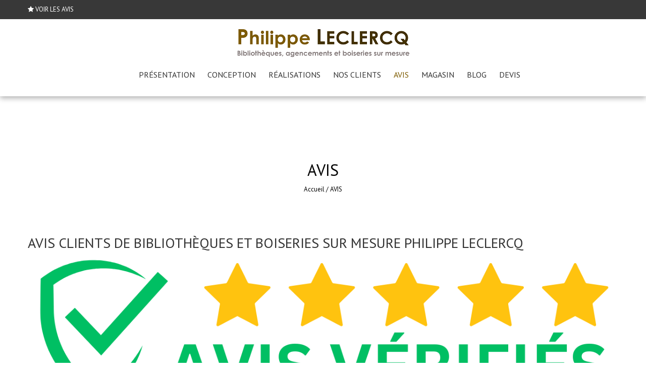

--- FILE ---
content_type: text/html; charset=UTF-8
request_url: https://www.philippe-leclercq.com/avis/
body_size: 30232
content:
<!DOCTYPE html>
<html lang="fr-FR">
    <head>
        <meta charset="UTF-8">
        <meta name="viewport" content="width=device-width, initial-scale=1, user-scalable=no">
        <title>AVIS</title><link rel="preload" as="style" href="https://fonts.googleapis.com/css?family=PT%20Sans%3A400%7COxygen%3A400%7CPT%20Sans%3A100%2C200%2C300%2C400%2C500%2C600%2C700%2C800%2C900%2C100italic%2C300italic%2Citalic%2C500italic%2C600italic%2C700italic%2C800italic%2C900italic&#038;subset=latin%2Ccyrillic-ext%2Cgreek-ext%2Cgreek%2Cvietnamese%2Clatin-ext%2Ccyrillic%2Ckhmer%2Cdevanagari%2Carabic%2Chebrew%2Ctelugu&#038;display=swap" /><link rel="stylesheet" href="https://fonts.googleapis.com/css?family=PT%20Sans%3A400%7COxygen%3A400%7CPT%20Sans%3A100%2C200%2C300%2C400%2C500%2C600%2C700%2C800%2C900%2C100italic%2C300italic%2Citalic%2C500italic%2C600italic%2C700italic%2C800italic%2C900italic&#038;subset=latin%2Ccyrillic-ext%2Cgreek-ext%2Cgreek%2Cvietnamese%2Clatin-ext%2Ccyrillic%2Ckhmer%2Cdevanagari%2Carabic%2Chebrew%2Ctelugu&#038;display=swap" media="print" onload="this.media='all'" /><noscript><link rel="stylesheet" href="https://fonts.googleapis.com/css?family=PT%20Sans%3A400%7COxygen%3A400%7CPT%20Sans%3A100%2C200%2C300%2C400%2C500%2C600%2C700%2C800%2C900%2C100italic%2C300italic%2Citalic%2C500italic%2C600italic%2C700italic%2C800italic%2C900italic&#038;subset=latin%2Ccyrillic-ext%2Cgreek-ext%2Cgreek%2Cvietnamese%2Clatin-ext%2Ccyrillic%2Ckhmer%2Cdevanagari%2Carabic%2Chebrew%2Ctelugu&#038;display=swap" /></noscript>
        <link rel="profile" href="http://gmpg.org/xfn/11">
        <link rel="pingback" href="https://www.philippe-leclercq.com/xmlrpc.php">
	<meta name="p:domain_verify" content="9d7da4a6cfedb70eb83bc3ee93e18dbd"/>
        <meta name='robots' content='index, follow, max-image-preview:large, max-snippet:-1, max-video-preview:-1' />

	<!-- This site is optimized with the Yoast SEO plugin v22.5 - https://yoast.com/wordpress/plugins/seo/ -->
	<meta name="description" content="Avis clients de bibliothèques et boiseries sur mesure Philippe Leclercq Demigneux ★★★★★ Nous sommes ravis du résultat: une bibliothèque chaleureuse," />
	<link rel="canonical" href="https://www.philippe-leclercq.com/avis/" />
	<meta property="og:locale" content="fr_FR" />
	<meta property="og:type" content="article" />
	<meta property="og:title" content="AVIS" />
	<meta property="og:description" content="Avis clients de bibliothèques et boiseries sur mesure Philippe Leclercq Demigneux ★★★★★ Nous sommes ravis du résultat: une bibliothèque chaleureuse," />
	<meta property="og:url" content="https://www.philippe-leclercq.com/avis/" />
	<meta property="og:site_name" content="Magasin de meubles sur-mesure à Versailles" />
	<meta property="article:publisher" content="https://www.facebook.com/BibliothequesPhilippeLeclercq/" />
	<meta property="article:modified_time" content="2025-10-09T07:57:54+00:00" />
	<meta property="og:image" content="https://www.philippe-leclercq.com/wp-content/uploads/2025/02/avis-verifies.png" />
	<meta property="og:image:width" content="1250" />
	<meta property="og:image:height" content="313" />
	<meta property="og:image:type" content="image/png" />
	<meta name="twitter:card" content="summary_large_image" />
	<meta name="twitter:site" content="@Antiquaire78" />
	<meta name="twitter:label1" content="Durée de lecture estimée" />
	<meta name="twitter:data1" content="38 minutes" />
	<script type="application/ld+json" class="yoast-schema-graph">{"@context":"https://schema.org","@graph":[{"@type":"WebPage","@id":"https://www.philippe-leclercq.com/avis/","url":"https://www.philippe-leclercq.com/avis/","name":"AVIS","isPartOf":{"@id":"https://www.philippe-leclercq.com/#website"},"primaryImageOfPage":{"@id":"https://www.philippe-leclercq.com/avis/#primaryimage"},"image":{"@id":"https://www.philippe-leclercq.com/avis/#primaryimage"},"thumbnailUrl":"https://www.philippe-leclercq.com/wp-content/uploads/2025/02/avis-verifies.png","datePublished":"2021-11-16T18:40:11+00:00","dateModified":"2025-10-09T07:57:54+00:00","description":"Avis clients de bibliothèques et boiseries sur mesure Philippe Leclercq Demigneux ★★★★★ Nous sommes ravis du résultat: une bibliothèque chaleureuse,","breadcrumb":{"@id":"https://www.philippe-leclercq.com/avis/#breadcrumb"},"inLanguage":"fr-FR","potentialAction":[{"@type":"ReadAction","target":["https://www.philippe-leclercq.com/avis/"]}]},{"@type":"ImageObject","inLanguage":"fr-FR","@id":"https://www.philippe-leclercq.com/avis/#primaryimage","url":"https://www.philippe-leclercq.com/wp-content/uploads/2025/02/avis-verifies.png","contentUrl":"https://www.philippe-leclercq.com/wp-content/uploads/2025/02/avis-verifies.png","width":1250,"height":313},{"@type":"BreadcrumbList","@id":"https://www.philippe-leclercq.com/avis/#breadcrumb","itemListElement":[{"@type":"ListItem","position":1,"name":"Accueil","item":"https://www.philippe-leclercq.com/"},{"@type":"ListItem","position":2,"name":"AVIS"}]},{"@type":"WebSite","@id":"https://www.philippe-leclercq.com/#website","url":"https://www.philippe-leclercq.com/","name":"Magasin de meubles sur-mesure à Versailles","description":"Bibliothèques et boiseries sur-mesure à Paris et en Province","potentialAction":[{"@type":"SearchAction","target":{"@type":"EntryPoint","urlTemplate":"https://www.philippe-leclercq.com/?s={search_term_string}"},"query-input":"required name=search_term_string"}],"inLanguage":"fr-FR"}]}</script>
	<!-- / Yoast SEO plugin. -->


<link rel='dns-prefetch' href='//fonts.googleapis.com' />
<link href='https://fonts.gstatic.com' crossorigin rel='preconnect' />
<link rel="alternate" type="application/rss+xml" title="Magasin de meubles sur-mesure à Versailles &raquo; Flux" href="https://www.philippe-leclercq.com/feed/" />
<link rel="alternate" type="application/rss+xml" title="Magasin de meubles sur-mesure à Versailles &raquo; Flux des commentaires" href="https://www.philippe-leclercq.com/comments/feed/" />
<style type="text/css">
img.wp-smiley,
img.emoji {
	display: inline !important;
	border: none !important;
	box-shadow: none !important;
	height: 1em !important;
	width: 1em !important;
	margin: 0 0.07em !important;
	vertical-align: -0.1em !important;
	background: none !important;
	padding: 0 !important;
}
</style>
	<link rel='stylesheet' id='wp-block-library-css' href='https://www.philippe-leclercq.com/wp-includes/css/dist/block-library/style.min.css?ver=6.3.7' type='text/css' media='all' />
<style id='classic-theme-styles-inline-css' type='text/css'>
/*! This file is auto-generated */
.wp-block-button__link{color:#fff;background-color:#32373c;border-radius:9999px;box-shadow:none;text-decoration:none;padding:calc(.667em + 2px) calc(1.333em + 2px);font-size:1.125em}.wp-block-file__button{background:#32373c;color:#fff;text-decoration:none}
</style>
<style id='global-styles-inline-css' type='text/css'>
body{--wp--preset--color--black: #000000;--wp--preset--color--cyan-bluish-gray: #abb8c3;--wp--preset--color--white: #ffffff;--wp--preset--color--pale-pink: #f78da7;--wp--preset--color--vivid-red: #cf2e2e;--wp--preset--color--luminous-vivid-orange: #ff6900;--wp--preset--color--luminous-vivid-amber: #fcb900;--wp--preset--color--light-green-cyan: #7bdcb5;--wp--preset--color--vivid-green-cyan: #00d084;--wp--preset--color--pale-cyan-blue: #8ed1fc;--wp--preset--color--vivid-cyan-blue: #0693e3;--wp--preset--color--vivid-purple: #9b51e0;--wp--preset--gradient--vivid-cyan-blue-to-vivid-purple: linear-gradient(135deg,rgba(6,147,227,1) 0%,rgb(155,81,224) 100%);--wp--preset--gradient--light-green-cyan-to-vivid-green-cyan: linear-gradient(135deg,rgb(122,220,180) 0%,rgb(0,208,130) 100%);--wp--preset--gradient--luminous-vivid-amber-to-luminous-vivid-orange: linear-gradient(135deg,rgba(252,185,0,1) 0%,rgba(255,105,0,1) 100%);--wp--preset--gradient--luminous-vivid-orange-to-vivid-red: linear-gradient(135deg,rgba(255,105,0,1) 0%,rgb(207,46,46) 100%);--wp--preset--gradient--very-light-gray-to-cyan-bluish-gray: linear-gradient(135deg,rgb(238,238,238) 0%,rgb(169,184,195) 100%);--wp--preset--gradient--cool-to-warm-spectrum: linear-gradient(135deg,rgb(74,234,220) 0%,rgb(151,120,209) 20%,rgb(207,42,186) 40%,rgb(238,44,130) 60%,rgb(251,105,98) 80%,rgb(254,248,76) 100%);--wp--preset--gradient--blush-light-purple: linear-gradient(135deg,rgb(255,206,236) 0%,rgb(152,150,240) 100%);--wp--preset--gradient--blush-bordeaux: linear-gradient(135deg,rgb(254,205,165) 0%,rgb(254,45,45) 50%,rgb(107,0,62) 100%);--wp--preset--gradient--luminous-dusk: linear-gradient(135deg,rgb(255,203,112) 0%,rgb(199,81,192) 50%,rgb(65,88,208) 100%);--wp--preset--gradient--pale-ocean: linear-gradient(135deg,rgb(255,245,203) 0%,rgb(182,227,212) 50%,rgb(51,167,181) 100%);--wp--preset--gradient--electric-grass: linear-gradient(135deg,rgb(202,248,128) 0%,rgb(113,206,126) 100%);--wp--preset--gradient--midnight: linear-gradient(135deg,rgb(2,3,129) 0%,rgb(40,116,252) 100%);--wp--preset--font-size--small: 13px;--wp--preset--font-size--medium: 20px;--wp--preset--font-size--large: 36px;--wp--preset--font-size--x-large: 42px;--wp--preset--spacing--20: 0.44rem;--wp--preset--spacing--30: 0.67rem;--wp--preset--spacing--40: 1rem;--wp--preset--spacing--50: 1.5rem;--wp--preset--spacing--60: 2.25rem;--wp--preset--spacing--70: 3.38rem;--wp--preset--spacing--80: 5.06rem;--wp--preset--shadow--natural: 6px 6px 9px rgba(0, 0, 0, 0.2);--wp--preset--shadow--deep: 12px 12px 50px rgba(0, 0, 0, 0.4);--wp--preset--shadow--sharp: 6px 6px 0px rgba(0, 0, 0, 0.2);--wp--preset--shadow--outlined: 6px 6px 0px -3px rgba(255, 255, 255, 1), 6px 6px rgba(0, 0, 0, 1);--wp--preset--shadow--crisp: 6px 6px 0px rgba(0, 0, 0, 1);}:where(.is-layout-flex){gap: 0.5em;}:where(.is-layout-grid){gap: 0.5em;}body .is-layout-flow > .alignleft{float: left;margin-inline-start: 0;margin-inline-end: 2em;}body .is-layout-flow > .alignright{float: right;margin-inline-start: 2em;margin-inline-end: 0;}body .is-layout-flow > .aligncenter{margin-left: auto !important;margin-right: auto !important;}body .is-layout-constrained > .alignleft{float: left;margin-inline-start: 0;margin-inline-end: 2em;}body .is-layout-constrained > .alignright{float: right;margin-inline-start: 2em;margin-inline-end: 0;}body .is-layout-constrained > .aligncenter{margin-left: auto !important;margin-right: auto !important;}body .is-layout-constrained > :where(:not(.alignleft):not(.alignright):not(.alignfull)){max-width: var(--wp--style--global--content-size);margin-left: auto !important;margin-right: auto !important;}body .is-layout-constrained > .alignwide{max-width: var(--wp--style--global--wide-size);}body .is-layout-flex{display: flex;}body .is-layout-flex{flex-wrap: wrap;align-items: center;}body .is-layout-flex > *{margin: 0;}body .is-layout-grid{display: grid;}body .is-layout-grid > *{margin: 0;}:where(.wp-block-columns.is-layout-flex){gap: 2em;}:where(.wp-block-columns.is-layout-grid){gap: 2em;}:where(.wp-block-post-template.is-layout-flex){gap: 1.25em;}:where(.wp-block-post-template.is-layout-grid){gap: 1.25em;}.has-black-color{color: var(--wp--preset--color--black) !important;}.has-cyan-bluish-gray-color{color: var(--wp--preset--color--cyan-bluish-gray) !important;}.has-white-color{color: var(--wp--preset--color--white) !important;}.has-pale-pink-color{color: var(--wp--preset--color--pale-pink) !important;}.has-vivid-red-color{color: var(--wp--preset--color--vivid-red) !important;}.has-luminous-vivid-orange-color{color: var(--wp--preset--color--luminous-vivid-orange) !important;}.has-luminous-vivid-amber-color{color: var(--wp--preset--color--luminous-vivid-amber) !important;}.has-light-green-cyan-color{color: var(--wp--preset--color--light-green-cyan) !important;}.has-vivid-green-cyan-color{color: var(--wp--preset--color--vivid-green-cyan) !important;}.has-pale-cyan-blue-color{color: var(--wp--preset--color--pale-cyan-blue) !important;}.has-vivid-cyan-blue-color{color: var(--wp--preset--color--vivid-cyan-blue) !important;}.has-vivid-purple-color{color: var(--wp--preset--color--vivid-purple) !important;}.has-black-background-color{background-color: var(--wp--preset--color--black) !important;}.has-cyan-bluish-gray-background-color{background-color: var(--wp--preset--color--cyan-bluish-gray) !important;}.has-white-background-color{background-color: var(--wp--preset--color--white) !important;}.has-pale-pink-background-color{background-color: var(--wp--preset--color--pale-pink) !important;}.has-vivid-red-background-color{background-color: var(--wp--preset--color--vivid-red) !important;}.has-luminous-vivid-orange-background-color{background-color: var(--wp--preset--color--luminous-vivid-orange) !important;}.has-luminous-vivid-amber-background-color{background-color: var(--wp--preset--color--luminous-vivid-amber) !important;}.has-light-green-cyan-background-color{background-color: var(--wp--preset--color--light-green-cyan) !important;}.has-vivid-green-cyan-background-color{background-color: var(--wp--preset--color--vivid-green-cyan) !important;}.has-pale-cyan-blue-background-color{background-color: var(--wp--preset--color--pale-cyan-blue) !important;}.has-vivid-cyan-blue-background-color{background-color: var(--wp--preset--color--vivid-cyan-blue) !important;}.has-vivid-purple-background-color{background-color: var(--wp--preset--color--vivid-purple) !important;}.has-black-border-color{border-color: var(--wp--preset--color--black) !important;}.has-cyan-bluish-gray-border-color{border-color: var(--wp--preset--color--cyan-bluish-gray) !important;}.has-white-border-color{border-color: var(--wp--preset--color--white) !important;}.has-pale-pink-border-color{border-color: var(--wp--preset--color--pale-pink) !important;}.has-vivid-red-border-color{border-color: var(--wp--preset--color--vivid-red) !important;}.has-luminous-vivid-orange-border-color{border-color: var(--wp--preset--color--luminous-vivid-orange) !important;}.has-luminous-vivid-amber-border-color{border-color: var(--wp--preset--color--luminous-vivid-amber) !important;}.has-light-green-cyan-border-color{border-color: var(--wp--preset--color--light-green-cyan) !important;}.has-vivid-green-cyan-border-color{border-color: var(--wp--preset--color--vivid-green-cyan) !important;}.has-pale-cyan-blue-border-color{border-color: var(--wp--preset--color--pale-cyan-blue) !important;}.has-vivid-cyan-blue-border-color{border-color: var(--wp--preset--color--vivid-cyan-blue) !important;}.has-vivid-purple-border-color{border-color: var(--wp--preset--color--vivid-purple) !important;}.has-vivid-cyan-blue-to-vivid-purple-gradient-background{background: var(--wp--preset--gradient--vivid-cyan-blue-to-vivid-purple) !important;}.has-light-green-cyan-to-vivid-green-cyan-gradient-background{background: var(--wp--preset--gradient--light-green-cyan-to-vivid-green-cyan) !important;}.has-luminous-vivid-amber-to-luminous-vivid-orange-gradient-background{background: var(--wp--preset--gradient--luminous-vivid-amber-to-luminous-vivid-orange) !important;}.has-luminous-vivid-orange-to-vivid-red-gradient-background{background: var(--wp--preset--gradient--luminous-vivid-orange-to-vivid-red) !important;}.has-very-light-gray-to-cyan-bluish-gray-gradient-background{background: var(--wp--preset--gradient--very-light-gray-to-cyan-bluish-gray) !important;}.has-cool-to-warm-spectrum-gradient-background{background: var(--wp--preset--gradient--cool-to-warm-spectrum) !important;}.has-blush-light-purple-gradient-background{background: var(--wp--preset--gradient--blush-light-purple) !important;}.has-blush-bordeaux-gradient-background{background: var(--wp--preset--gradient--blush-bordeaux) !important;}.has-luminous-dusk-gradient-background{background: var(--wp--preset--gradient--luminous-dusk) !important;}.has-pale-ocean-gradient-background{background: var(--wp--preset--gradient--pale-ocean) !important;}.has-electric-grass-gradient-background{background: var(--wp--preset--gradient--electric-grass) !important;}.has-midnight-gradient-background{background: var(--wp--preset--gradient--midnight) !important;}.has-small-font-size{font-size: var(--wp--preset--font-size--small) !important;}.has-medium-font-size{font-size: var(--wp--preset--font-size--medium) !important;}.has-large-font-size{font-size: var(--wp--preset--font-size--large) !important;}.has-x-large-font-size{font-size: var(--wp--preset--font-size--x-large) !important;}
.wp-block-navigation a:where(:not(.wp-element-button)){color: inherit;}
:where(.wp-block-post-template.is-layout-flex){gap: 1.25em;}:where(.wp-block-post-template.is-layout-grid){gap: 1.25em;}
:where(.wp-block-columns.is-layout-flex){gap: 2em;}:where(.wp-block-columns.is-layout-grid){gap: 2em;}
.wp-block-pullquote{font-size: 1.5em;line-height: 1.6;}
</style>
<link data-minify="1" rel='stylesheet' id='rs-plugin-settings-css' href='https://www.philippe-leclercq.com/wp-content/cache/min/1/wp-content/plugins/revslider/public/assets/css/settings.css?ver=1734450778' type='text/css' media='all' />
<style id='rs-plugin-settings-inline-css' type='text/css'>
#rs-demo-id {}
</style>

<link data-minify="1" rel='stylesheet' id='accesspress_parallax-font-awesome-css' href='https://www.philippe-leclercq.com/wp-content/cache/min/1/wp-content/themes/accesspress_parallax_pro/css/font-awesome.min.css?ver=1734450778' type='text/css' media='all' />
<link data-minify="1" rel='stylesheet' id='accesspress_parallax-bx-slider-css' href='https://www.philippe-leclercq.com/wp-content/cache/min/1/wp-content/themes/accesspress_parallax_pro/css/jquery.bxslider.css?ver=1734450778' type='text/css' media='all' />
<link data-minify="1" rel='stylesheet' id='accesspress_parallax-nivo-lightbox-css' href='https://www.philippe-leclercq.com/wp-content/cache/min/1/wp-content/themes/accesspress_parallax_pro/css/nivo-lightbox.css?ver=1734450778' type='text/css' media='all' />
<link data-minify="1" rel='stylesheet' id='accesspress_parallax-superfish-css-css' href='https://www.philippe-leclercq.com/wp-content/cache/min/1/wp-content/themes/accesspress_parallax_pro/css/superfish.css?ver=1734450778' type='text/css' media='all' />
<link data-minify="1" rel='stylesheet' id='accesspress_parallax-animate-css-css' href='https://www.philippe-leclercq.com/wp-content/cache/min/1/wp-content/themes/accesspress_parallax_pro/css/animate.css?ver=1734450778' type='text/css' media='all' />
<link data-minify="1" rel='stylesheet' id='accesspress_parallax-mmenu-css' href='https://www.philippe-leclercq.com/wp-content/cache/min/1/wp-content/themes/accesspress_parallax_pro/css/jquery.mmenu.all.css?ver=1734450778' type='text/css' media='all' />
<link data-minify="1" rel='stylesheet' id='accesspress_parallax-woo-style-css' href='https://www.philippe-leclercq.com/wp-content/cache/min/1/wp-content/themes/accesspress_parallax_pro/woocommerce/style.css?ver=1734450778' type='text/css' media='all' />
<link data-minify="1" rel='stylesheet' id='accesspress_parallax-style-css' href='https://www.philippe-leclercq.com/wp-content/cache/min/1/wp-content/themes/accesspress_parallax_pro/style.css?ver=1734450778' type='text/css' media='all' />
<link data-minify="1" rel='stylesheet' id='accesspress_parallax-responsive-css' href='https://www.philippe-leclercq.com/wp-content/cache/min/1/wp-content/themes/accesspress_parallax_pro/css/responsive.css?ver=1734450778' type='text/css' media='all' />
<link data-minify="1" rel='stylesheet' id='accesspress_parallax-dynamic-style-css' href='https://www.philippe-leclercq.com/wp-content/cache/min/1/wp-content/cache/busting/1/wp-content/themes/accesspress_parallax_pro/css/style.css?ver=1734450778' type='text/css' media='all' />
<link data-minify="1" rel='stylesheet' id='bsf-Defaults-css' href='https://www.philippe-leclercq.com/wp-content/cache/min/1/wp-content/uploads/smile_fonts/Defaults/Defaults.css?ver=1734450778' type='text/css' media='all' />
<script type='text/javascript' src='https://www.philippe-leclercq.com/wp-includes/js/jquery/jquery.min.js?ver=3.7.0' id='jquery-core-js' defer></script>
<script type='text/javascript' src='https://www.philippe-leclercq.com/wp-includes/js/jquery/jquery-migrate.min.js?ver=3.4.1' id='jquery-migrate-js' defer></script>
<script></script><link rel="https://api.w.org/" href="https://www.philippe-leclercq.com/wp-json/" /><link rel="alternate" type="application/json" href="https://www.philippe-leclercq.com/wp-json/wp/v2/pages/3462" /><link rel="EditURI" type="application/rsd+xml" title="RSD" href="https://www.philippe-leclercq.com/xmlrpc.php?rsd" />
<meta name="generator" content="WordPress 6.3.7" />
<link rel='shortlink' href='https://www.philippe-leclercq.com/?p=3462' />
<link rel="alternate" type="application/json+oembed" href="https://www.philippe-leclercq.com/wp-json/oembed/1.0/embed?url=https%3A%2F%2Fwww.philippe-leclercq.com%2Favis%2F" />
<link rel="alternate" type="text/xml+oembed" href="https://www.philippe-leclercq.com/wp-json/oembed/1.0/embed?url=https%3A%2F%2Fwww.philippe-leclercq.com%2Favis%2F&#038;format=xml" />
<link type='image/png' rel='icon' href='https://philippe-leclercq.com/wp-content/uploads/2016/08/cropped-Logo-bibliothèques-Philippe-Leclercq.png'/>
<link rel='apple-touch-icon' sizes='57x57' href='https://philippe-leclercq.com/wp-content/uploads/2016/08/apple-icon-57x57.png'/>
<link rel='apple-touch-icon' sizes='72x72' href='https://philippe-leclercq.com/wp-content/uploads/2016/08/apple-icon-114x114.png'/>
<link rel='apple-touch-icon' sizes='114x114' href='https://philippe-leclercq.com/wp-content/uploads/2016/08/apple-icon-72x72.png'/>
<link rel='apple-touch-icon' sizes='144x144' href='https://philippe-leclercq.com/wp-content/uploads/2016/08/apple-icon-144x144.png'/>

    <script>window.addEventListener('DOMContentLoaded', function() {
    jQuery(document).ready(function($){

        
    
    
        $(window).on('load',function(){
        if($(window).width() > 768){ 
         
        }         
    });
        });

        
        });</script>

    <div id="fb-root"></div>
    <script>
    (function(d, s, id) {
      var js, fjs = d.getElementsByTagName(s)[0];
      if (d.getElementById(id)) return;
      js = d.createElement(s); js.id = id;
      js.src = "//connect.facebook.net/en_US/sdk.js#xfbml=1&version=v2.5";
      fjs.parentNode.insertBefore(js, fjs);
    }(document, 'script', 'facebook-jssdk'));
    </script>
<meta name="generator" content="Powered by WPBakery Page Builder - drag and drop page builder for WordPress."/>
<meta name="generator" content="Powered by Slider Revolution 5.4.7.3 - responsive, Mobile-Friendly Slider Plugin for WordPress with comfortable drag and drop interface." />
<link rel="icon" href="https://www.philippe-leclercq.com/wp-content/uploads/2016/08/cropped-Logo-bibliothèques-Philippe-Leclercq-32x32.png" sizes="32x32" />
<link rel="icon" href="https://www.philippe-leclercq.com/wp-content/uploads/2016/08/cropped-Logo-bibliothèques-Philippe-Leclercq-192x192.png" sizes="192x192" />
<link rel="apple-touch-icon" href="https://www.philippe-leclercq.com/wp-content/uploads/2016/08/cropped-Logo-bibliothèques-Philippe-Leclercq-180x180.png" />
<meta name="msapplication-TileImage" content="https://www.philippe-leclercq.com/wp-content/uploads/2016/08/cropped-Logo-bibliothèques-Philippe-Leclercq-270x270.png" />
<script type="text/javascript">function setREVStartSize(e){									
						try{ e.c=jQuery(e.c);var i=jQuery(window).width(),t=9999,r=0,n=0,l=0,f=0,s=0,h=0;
							if(e.responsiveLevels&&(jQuery.each(e.responsiveLevels,function(e,f){f>i&&(t=r=f,l=e),i>f&&f>r&&(r=f,n=e)}),t>r&&(l=n)),f=e.gridheight[l]||e.gridheight[0]||e.gridheight,s=e.gridwidth[l]||e.gridwidth[0]||e.gridwidth,h=i/s,h=h>1?1:h,f=Math.round(h*f),"fullscreen"==e.sliderLayout){var u=(e.c.width(),jQuery(window).height());if(void 0!=e.fullScreenOffsetContainer){var c=e.fullScreenOffsetContainer.split(",");if (c) jQuery.each(c,function(e,i){u=jQuery(i).length>0?u-jQuery(i).outerHeight(!0):u}),e.fullScreenOffset.split("%").length>1&&void 0!=e.fullScreenOffset&&e.fullScreenOffset.length>0?u-=jQuery(window).height()*parseInt(e.fullScreenOffset,0)/100:void 0!=e.fullScreenOffset&&e.fullScreenOffset.length>0&&(u-=parseInt(e.fullScreenOffset,0))}f=u}else void 0!=e.minHeight&&f<e.minHeight&&(f=e.minHeight);e.c.closest(".rev_slider_wrapper").css({height:f})					
						}catch(d){console.log("Failure at Presize of Slider:"+d)}						
					};</script>
<noscript><style> .wpb_animate_when_almost_visible { opacity: 1; }</style></noscript><noscript><style id="rocket-lazyload-nojs-css">.rll-youtube-player, [data-lazy-src]{display:none !important;}</style></noscript>    </head>

    <body class="page-template-default page page-id-3462 parallax-on wide columns-3 wpb-js-composer js-comp-ver-7.0 vc_responsive">
        
                <div id="page" class="hfeed site ">

            
            
            <header id="masthead" class="clearfix logo-top sticky-header ">
                                    <div id="top-header">
                        <div class="mid-content clearfix">
                            <div class="header-text">
                                <i class="fa fa-star"></i>&nbsp;<a href="https://www.philippe-leclercq.com/avis/">VOIR LES AVIS</a>                            </div>

                                                    </div>
                    </div>
                    
                <div id="main-header">
                                        <div class="mid-content clearfix ">
                        <div id="site-logo">
                                                            <a href="https://www.philippe-leclercq.com/" rel="home">
                                    <img src="data:image/svg+xml,%3Csvg%20xmlns='http://www.w3.org/2000/svg'%20viewBox='0%200%200%200'%3E%3C/svg%3E" alt="Magasin de meubles sur-mesure à Versailles" data-lazy-src="https://philippe-leclercq.com/wp-content/uploads/2016/07/logo10.png"><noscript><img src="https://philippe-leclercq.com/wp-content/uploads/2016/07/logo10.png" alt="Magasin de meubles sur-mesure à Versailles"></noscript>
                                </a>
                                                    </div>

                        <div class="menu-toggle"><span>Menu</span></div>

                        <nav id="site-navigation" class="main-navigation">
                            <ul id="menu-menu-1" class="nav normal-nav"><li id="menu-item-286" class="menu-item menu-item-type-post_type menu-item-object-page menu-item-286"><a href="https://www.philippe-leclercq.com/presentation/">Présentation</a></li>
<li id="menu-item-285" class="menu-item menu-item-type-post_type menu-item-object-page menu-item-285"><a href="https://www.philippe-leclercq.com/etude-conception/">Conception</a></li>
<li id="menu-item-287" class="menu-item menu-item-type-post_type menu-item-object-page menu-item-287"><a href="https://www.philippe-leclercq.com/realisations/">Réalisations</a></li>
<li id="menu-item-291" class="menu-item menu-item-type-post_type menu-item-object-page menu-item-291"><a href="https://www.philippe-leclercq.com/references/">Nos clients</a></li>
<li id="menu-item-3466" class="menu-item menu-item-type-post_type menu-item-object-page current-menu-item page_item page-item-3462 current_page_item menu-item-3466"><a href="https://www.philippe-leclercq.com/avis/" aria-current="page">AVIS</a></li>
<li id="menu-item-292" class="menu-item menu-item-type-post_type menu-item-object-page menu-item-292"><a href="https://www.philippe-leclercq.com/showroom/">Magasin</a></li>
<li id="menu-item-282" class="menu-item menu-item-type-post_type menu-item-object-page menu-item-282"><a href="https://www.philippe-leclercq.com/blog/">Blog</a></li>
<li id="menu-item-284" class="menu-item menu-item-type-post_type menu-item-object-page menu-item-284"><a href="https://www.philippe-leclercq.com/devis/">Devis</a></li>
</ul>                        </nav><!-- #site-navigation -->
                    </div>
                </div>

                            </header><!-- #masthead -->

            
            <div id="content" class="site-content ">
    
    <div id="main-wrap" class="no-sidebar">
        <div id="header-wrap" style="background-color:#FFFFFF">
            <header class="entry-header">
                <div class="entry-header-inner">
                    <div class="title-breadcrumb-wrap">
                        <h1 class="entry-title">AVIS</h1>                        <div id="accesspress-breadcrumb"><a href="https://www.philippe-leclercq.com">Accueil</a> / <span class="current">AVIS</span></div>                    </div>
                </div>
            </header><!-- .entry-header -->
        </div>

        <div class="mid-content clearfix">
            
                <div id="primary" class="content-area">
                    
                    <div class="entry-content">
                        <h2>Avis clients de bibliothèques et boiseries sur mesure Philippe Leclercq</h2>
<p><img decoding="async" fetchpriority="high" class="aligncenter size-full wp-image-5216" src="data:image/svg+xml,%3Csvg%20xmlns='http://www.w3.org/2000/svg'%20viewBox='0%200%201250%20313'%3E%3C/svg%3E" alt="" width="1250" height="313" data-lazy-srcset="https://www.philippe-leclercq.com/wp-content/uploads/2025/02/avis-verifies.png 1250w, https://www.philippe-leclercq.com/wp-content/uploads/2025/02/avis-verifies-300x75.png 300w, https://www.philippe-leclercq.com/wp-content/uploads/2025/02/avis-verifies-1024x256.png 1024w, https://www.philippe-leclercq.com/wp-content/uploads/2025/02/avis-verifies-768x192.png 768w" data-lazy-sizes="(max-width: 1250px) 100vw, 1250px" data-lazy-src="https://www.philippe-leclercq.com/wp-content/uploads/2025/02/avis-verifies.png" /><noscript><img decoding="async" fetchpriority="high" class="aligncenter size-full wp-image-5216" src="https://www.philippe-leclercq.com/wp-content/uploads/2025/02/avis-verifies.png" alt="" width="1250" height="313" srcset="https://www.philippe-leclercq.com/wp-content/uploads/2025/02/avis-verifies.png 1250w, https://www.philippe-leclercq.com/wp-content/uploads/2025/02/avis-verifies-300x75.png 300w, https://www.philippe-leclercq.com/wp-content/uploads/2025/02/avis-verifies-1024x256.png 1024w, https://www.philippe-leclercq.com/wp-content/uploads/2025/02/avis-verifies-768x192.png 768w" sizes="(max-width: 1250px) 100vw, 1250px" /></noscript></p>
<hr />
<p><strong>Demigneux</strong><br />
<span style="color: #ffcc00;"> ★★★★★</span><br />
<em>Nous sommes ravis du résultat: une bibliothèque chaleureuse, intemporelle et qui agrandit l’espace. Je remercie Monsieur Leclercq et son équipe, très sympathique, venus monter la bibliothèque. Le chantier était impeccable à leur départ.</em></p>
<hr />
<p><strong>FA</strong><br />
<span style="color: #ffcc00;"> ★★★★★</span><br />
<em>Excellent contact et conseils avisés.<br />
Philippe Leclercq a pris le temps d&rsquo;étudier notre projet sur place avant de proposer des solutions parfaitement adaptées à notre intérieur.<br />
Équipe très sympathique et installation soignée.<br />
Nous recommandons vivement ses services.</em></p>
<hr />
<p><strong> Cath V </strong><br />
<span style="color: #ffcc00;"> ★★★★★</span><br />
<em>Ravie de notre bibliothèque et du choix des couleurs…:) Un service sur mesure avec une équipe fort sympathique et professionnelle.<br />
Merci Philippe et Charles.</em></p>
<hr />
<p><strong>Antoine de C</strong><br />
<span style="color: #ffcc00;"> ★★★★★</span><br />
<em>Exceptionnel! Nous avons fait confiance à Philippe Leclercq pour la réalisation de bibliothèques et boiseries dans plusieurs pièces de notre hôtel particulier parisien dont notre salon, boudoir ainsi que pour la réalisation de notre cuisine. L&rsquo;endroit est totalement transformé. Nous sommes enchantés par le résultat qui conjugue beauté, élégance et raffinement. Philippe Leclercq à conçu et proposé un projet avec beaucoup de gout en intégrant parfaitement les proportions et les volumes. Il a ensuite exécuté et réalisé le projet avec des matériaux de qualité et le souci du détail. Le rendu est époustouflant. Le chantier s&rsquo;est très bien passé, nous recommandons vivement cette entreprise d&rsquo;excellence à taille humaine.<br />
</em></p>
<hr />
<p><strong>Philippe de L</strong><br />
<span style="color: #ffcc00;"> ★★★★★</span><br />
<em>Réalisations de très grande qualité avec une équipe fiable et sympathique !<br />
</em></p>
<hr />
<p><strong>Julia Mathis</strong><br />
<span style="color: #ffcc00;"> ★★★★★</span><br />
<em>J’ai commandé une grande bibliothèque sur mesure chez M. Leclercq et je suis absolument ravie.<br />
La réalisation est magnifique, le processus de commande avec les propositions de croquis adaptés était simple et clair, et la livraison ainsi que l’installation ont été rapides et efficaces.</em></p>
<p>Au départ, je souhaitais une bibliothèque colorée, mais le bois naturel est tellement beau que je n’ai pas eu le cœur à le peindre.<br />
Pour mon prochain projet, qui doit absolument être coloré, je veillerai à ce que M. Leclerq utilise un bois moins joli – ainsi je n’aurai aucun scrupule à sortir les pinceaux !</p>
<p>Un grand merci pour ce superbe travail.</p>
<hr />
<p><strong>Chantal &amp; Benoit P</strong><br />
<span style="color: #ffcc00;"> ★★★★★</span><br />
<em>Nous recommandons chaudement Philippe Leclercq et ses équipes. Nous avons été rapidement livrés d&rsquo;une bibliothèque en châtaignier massif sur mesure en un temps record. L&rsquo;installation est précise et minutieuse, rien n&rsquo;est laissé au hasard. Le petit plus, c&rsquo;est aussi l&rsquo;éclairage réalisé à partir d&rsquo;un cordon de diodes LED ! C&rsquo;est de la très grande qualité à la hauteur des belles œuvres littéraires que va pouvoir accueillir cette bibliothèque !<br />
Nous en avions rêvé, Leclercq l&rsquo;a fait !<br />
</em></p>
<hr />
<p><strong>Guillaume F.</strong><br />
<span style="color: #ffcc00;"> ★★★★★</span><br />
<em>Philippe Leclercq nous a judicieusement conseillé sur les dimensions et le style de notre bibliothèque.<br />
La réalisation, livrée quelques mois plus tard, est d&rsquo;une grande qualité:<br />
L&rsquo;ensemble est harmonieux, élégant, le bois très bien choisi.<br />
Tous les détails démontrent finesse et amour de l&rsquo;art.<br />
Le rapport qualité prix est extraordinaire.<br />
</em></p>
<hr />
<p><strong>Lionel R.</strong><br />
<span style="color: #ffcc00;"> ★★★★★</span><br />
<em>Philippe Leclercq nous a conçu une magnifique bibliothèque. Il a parfaitement répondu à notre attente en réalisant la bibliothèque dont nous rêvions. Sur-mesure, pour tenir compte d&rsquo;un mur en angle, elle s&rsquo;inscrit parfaitement dans notre salon et lui donne le cachet qui lui manquait. Je tiens à souligner le travail de qualité qui a été effectué, l&rsquo;ensemble s&rsquo;ajustant parfaitement aux dimensions de la pièce. Par ailleurs, l&rsquo;éclairage interieur et la patine à la cire d&rsquo;abeille permettent à la bibliothèque de rayonner dans notre salon en lui donnant le côté chaleureux et accueillant qui lui manquait. Merci encore à Philippe Leclercq pour son écoute, ses conseils et le travail de qualité de ses équipes.<br />
</em></p>
<hr />
<p><strong>Malpot</strong><br />
<span style="color: #ffcc00;"> ★★★★★</span><br />
<em>Une magnifique paire de bibliothèques!<br />
Un travail remarquable et précis.<br />
Nous sommes très heureux de voir nos livres dans un si bel écrin.<br />
</em></p>
<hr />
<p><strong>Alexandre R</strong><br />
<span style="color: #ffcc00;"> ★★★★★</span><br />
<em>Nous avons fait réaliser par Philippe Leclercq un grand dressing dans notre chambre au sein d&rsquo;un appartement XVIIIe, ainsi que l&rsquo;ajout de miroirs sur une belle porte intérieure. Il a été d&rsquo;excellent conseil pour concevoir le projet. La réalisation a été impeccable et très esthétique, nous avons été enchantés du résultat. Nous conseillons vivement de faire réaliser vos projets par Philippe Leclercq.<br />
</em></p>
<hr />
<p><strong>Jean Jacques Lefebvre</strong><br />
<span style="color: #ffcc00;"> ★★★★★</span><br />
<em>Nous avons contacté Phliippe Leclercq au moment de la definition des amenagements de notre maison .<br />
Il nous a fait rapidement des propositions pour des bibliothèques , des portes coulissantes deux vantaux à, galandage , les petits buffets dans la salle manger , l&rsquo;aménagement complet de la salle de billard , les dressings dans les circulations .<br />
Des perspectives et des plans nous ont été proposées .<br />
Nous avons été conquis par la proposition de Monsieur Leclercq , sur la definition,sur le design et sur le plan financier.<br />
Monsieur Leclercq nous a fait une réalisation en tous points conforme à nos attentes, au niveau des delais, de la qualite .<br />
Par ailleurs , les relations avec Monsieur Leclercq ont été tres agréables .<br />
</em></p>
<hr />
<p><strong>Pascale et Alain F.</strong><br />
<span style="color: #ffcc00;"> ★★★★★</span><br />
<em>Nous sommes vraiment très satisfaits du travail de Philippe LECLERCQ, depuis le premier contact qui nous a permis de définir avec lui notre projet, jusqu&rsquo;à la réalisation de notre superbe bibliothèque (3m de largeur et 2,5m de haut) et d&rsquo;un petit meuble, le tout en bois de châtaigner naturel.<br />
Nous avons pu avoir avec lui plusieurs longs échanges téléphoniques, ainsi que des croquis puis des plans précisément cotés.<br />
Nous habitons près de Grenoble, si bien que livraison et installation étaient difficiles à mettre en place avec les équipes de Mr LECLERCQ, qui nous a trouvé un transporteur sérieux. Nous avons choisi de monter le meuble nous-mêmes. Cela s&rsquo;est passé sans trop de difficultés, grâce à la notice qu&rsquo;il nous a fournie et à un contact en visio tout au long de l&rsquo;installation. L&rsquo;assemblage des différentes parties de la bibliothèque se fait sans forcer car tout s&rsquo;encastre de façon très précise.<br />
Les photos minimisent l&rsquo;effet produit et la bibliothèque est beaucoup plus impressionnante que ce à quoi nous nous attendions.<br />
Le rendu est parfait, les lumières apportant un plus indéniable.<br />
Un grand merci !<br />
</em></p>
<hr />
<p><strong>Christelle F</strong><br />
<span style="color: #ffcc00;"> ★★★★★</span><br />
<em>Très belle bibliothèque qui met en valeur la pièce<br />
Travail magnifique, de très grande qualité<br />
Merci!<br />
</em></p>
<hr />
<p><strong>Marvin</strong><br />
<span style="color: #ffcc00;"> ★★★★★</span><br />
<em>Je recommande vivement cette personne. Il a réalisé ma cuisine et a répondu à notre attente. Très attentif minutieux et sérieux.<br />
</em></p>
<hr />
<p><strong>Gilles Silard</strong><br />
<span style="color: #ffcc00;"> ★★★★★</span><br />
<em>“Quelle réalisation remarquable ! Je voulais un effet « Wahou! ». Philippe Leclercq a réussi le challenge.<br />
Cette bibliothèque en bois est bien plus qu’un simple meuble : c’est devenu la pièce maîtresse de notre salon! A la fois chaleureuse, élégante et parfaitement pensée.<br />
L’équilibre entre fonctionnalité et esthétique est absolument remarquable. Un travail de grande maîtrise, où le savoir-faire artisanal rencontre le sens du détail. Bravo pour cette création qui allie authenticité, caractère et raffinement !”<br />
Gilles<br />
</em></p>
<hr />
<p><strong>Philippe de RIEDMATTEN</strong><br />
<span style="color: #ffcc00;"> ★★★★★</span><br />
<em>Réalisation sur mesure d&rsquo;un bibus en châtaignier massif.<br />
Superbes finitions, travail impeccable conforme en tous points à la demande<br />
Je recommande vivement.<br />
</em></p>
<hr />
<p><strong>Sophie L</strong><br />
<span style="color: #ffcc00;"> ★★★★★</span><br />
<em>Je ne regrette pas d&rsquo;être allée à Versailles pour commander une paire de bibliothèques à M. Leclercq. Il a l&rsquo;œil de l&rsquo;expert pour conseiller les bonnes dimensions au vu de la pièce et le résultat est absolument magnifique !<br />
</em></p>
<hr />
<p><strong>Pascal M.</strong><br />
<span style="color: #ffcc00;"> ★★★★★</span><br />
<em>J&rsquo;ai confié à Monsieur Leclercq la réalisation d&rsquo;une grande bibliothèque qui constituait un chantier assez important avec 2 murs à habiller totalement et la nécessité de composer avec une multiplicité de hauteurs. Je suis totalement satisfait de la prestation réalisée.<br />
Les bibliothèques sont très qualitatives avec un travail de menuiserie très soigné conférant un bel esthétisme à l&rsquo;ensemble. La conception /les matériaux utilisés en font par ailleurs un produit d&rsquo;une grande robustesse. Le service proposé est à la hauteur du produit avec des conseils avisés dans la phase de conception et une installation extrêmement soignée/méticuleuse. Le timing de livraison a par ailleurs été parfaitement respecté. Bravo et merci Monsieur Leclercq !<br />
</em></p>
<hr />
<p><strong>Sven</strong><br />
<span style="color: #ffcc00;"> ★★★★★</span><br />
<em>A marvellous example of traditional French craftsmanship that is the envy of many other nations. The furniture is made using traditional methods and will last for decades without losing its charm. Phlippe is an extremely skilled, profound expert who realises his customers&rsquo; wishes superbly &#8211; and, as long-standing customers, we can say that, always helps.<br />
</em></p>
<hr />
<p><strong>Thierry B</strong><br />
<span style="color: #ffcc00;"> ★★★★★</span><br />
<em>L Philippe Leclercq a réalisé pour mon salon une bibliothèque sur mesure en bois de châtaigner qui recouvre un mur entier de la pièce. Je suis enchanté par le résultat et la qualité du travail d&rsquo;ébéniste de M. Leclercq.<br />
Les finitions des portes, étagères, colonnes et corniche intègrent parfaitement le meuble dans la pièce au point que la bibliothèque semble y avoir toujours appartenu.<br />
Le châtaigner est un matériau noble et robuste. Les noeuds du bois sont subtilement apparents. La patine est blonde et satinée. Les clefs et serrures sont en laiton doré. A ma demande, M. Leclercq a installé un plateau coulissant pour mon matériel Hi-Fi.<br />
La bibliothèque bénéficie également d&rsquo;un bel éclairage avec variateur d&rsquo;intensité, dissimulé derrière les colonnes, et dont la lumière chaude met en valeur la beauté du bois et les livres et objets qui j&rsquo; ai exposés.<br />
Le travail d&rsquo;installation a pris une journée entière. Ni le sol ni les murs du salon ne sont d&rsquo;équerre mais le montage<br />
est parvenu à effacer ces imperfections.<br />
Le résultat est magnifique et je ne peux que vivement recommander le savoir-faire et le professionalisme de M Leclercq.<br />
</em></p>
<hr />
<p><strong>DIEUPART-RUEL Eric</strong><br />
<span style="color: #ffcc00;"> ★★★★★</span><br />
<em>La qualité et la précision des finitions, ainsi que le travail de la matière sont admirables et en font simplement un meuble à part. Je dirais, de l&rsquo;orfèvrerie ! sans parler du contact client.<br />
Merci<br />
</em></p>
<hr />
<p><strong>M.L</strong><br />
<span style="color: #ffcc00;"> ★★★★★</span><br />
<em>De bout en bout du projet Philippe Leclercq nous a accompagnés. Conception d&rsquo;abord, précision du jugement et goût de la décoration. Montage des bibliothèques ensuite, au mm près. Tout est fait avec savoir-faire et goût du détail. On recommande. Une expérience.<br />
</em></p>
<hr />
<p><strong>Goguelin</strong><br />
<span style="color: #ffcc00;"> ★★★★★</span><br />
<em>Prise en compte de ma demande. Qualité de la réalisation. Prix attractif. À recommander sans hésitation.<br />
</em></p>
<hr />
<p><strong>Mireille Lacombe</strong><br />
<span style="color: #ffcc00;"> ★★★★★</span><br />
<em>Nous sommes pleins d’admiration et de reconnaissance pour Monsieur Philippe Leclercq qui a réalisé un meuble particulièrement réussi à un emplacement un peu ‘biscornu’ de notre appartement.<br />
Il s’agit d’un dressing de style contemporain qui allie esthétisme et fonctionnalité et qui correspond exactement à notre attente et à nos besoins, un meuble de très belle facture dans un bois de qualité.<br />
</em></p>
<hr />
<p><strong>EF Berthes</strong><br />
<span style="color: #ffcc00;"> ★★★★★</span><br />
<em>Nous sommes ravis de vos réalisations, qui ont embelli chacune des pièces où vous êtes intervenu avec votre équipe. Nulle part ailleurs, nous n’avons trouvé une telle combinaison entre la qualité des conseils, la qualité du travail, la qualité du bois et la qualité du service. Les corniches raffinées, les cannelures qui allègent les montants et les ferronneries en bronze rendent vos meubles, pourtant si imposants, des splendeurs d’une grande finesse. Bravo et merci !<br />
</em></p>
<hr />
<p><strong>Bruno Giorgianni</strong><br />
<span style="color: #ffcc00;"> ★★★★★</span><br />
<em>Magnifique bibliothèque qui est venue ennoblir notre salon angevin !<br />
Bravo à Philippe Leclercq et à tous ceux qui ont contribué à cette splendide réalisation !<br />
</em></p>
<hr />
<p><strong>Xavier de Maillard Taillefer</strong><br />
<span style="color: #ffcc00;"> ★★★★★</span><br />
<em>Travail impeccable. Bibliothèque a la fois esthétique et de grande qualité.<br />
</em></p>
<hr />
<p><strong>Mugnier</strong><br />
<span style="color: #ffcc00;"> ★★★★★</span><br />
<em> Nous avons demandé à Mr. Philippe Leclercq de nous fabriquer deux bibliothèques sur mesure avec un certain nombre de critères assez précis (notamment une partie rétractable pour imprimante) et le résultat est absolument superbe. Nous avons en outre beaucoup apprécié les petites touches supplémentaires apportées, auxquelles nous n&rsquo;aurions pas pensé par nous-mêmes (petits rebords rétractables, éclairages, compartiment secret). Nous recommandons absolument!<br />
</em></p>
<hr />
<p><strong>Philippe Ponnelle</strong><br />
<span style="color: #ffcc00;"> ★★★★★</span><br />
<em> Merci Philippe Leclercq de nous avoir préparé cette superbe bibliothèque dans un temps très court.Merci pour votre disponibilité et votre écoute .Tout est parfait, tout est en ordre,tout est arrivé impeccable.<br />
</em></p>
<hr />
<p><strong>Ph. B</strong><br />
<span style="color: #ffcc00;"> ★★★★★</span><br />
<em> Très beau travail de l&rsquo;entreprise Philippe Leclercq pour l&rsquo;installation de nos bibliothèques, belles finitions, installation en un temps record et avec le sourire, que dire de plus, tout était parfait. Merci !<br />
</em></p>
<hr />
<p><strong> Gilles de Colombel</strong><br />
<span style="color: #ffcc00;"> ★★★★★</span><br />
<em>Très bonne écoute des besoins. Un beau travail, précis et conforme à nos attentes.<br />
Merci Philippe<br />
</em></p>
<hr />
<p><strong>Christian SAINT-PAUL</strong><br />
<span style="color: #ffcc00;"> ★★★★★</span><br />
<em>Les bibliothèques élaborées par Philippe LECLERCQ sont de la meilleure qualité et composition s’adaptent parfaitement à mon intérieur et font l’admiration de tous mes amis et connaissances.<br />
Professionnellement il y a plusieurs années également j’avais fait installer des bibliothèques qui au fil du temps gardent toutes leurs qualités, beauté et solidité, si bien que je n’ai pas hésité pour solliciter M. LECLERCQ pour mon domicile.<br />
Je ne peux que recommander M. LECLERQ, pour sa constance, son professionnalisme et sa disponibilité avec gentillesse et promptitude.<br />
Je tiens à exprimer mon entière satisfaction….il faut le dire.</em></p>
<hr />
<p><strong>ROCHEFORT Pierre</strong><br />
<span style="color: #ffcc00;"> ★★★★★</span><br />
<em>L&rsquo;ensemble bibliothèque réalisée dans vos ateliers correspond exactement à ce que nous souhaitions; ces meubles sont splendides et s&rsquo;intègrent remarquablement à notre salon. Ils font l&rsquo;admiration de nos enfants et de toutes les personnes qui ont eu l&rsquo;occasion de les voir.<br />
Tous sont unanimes pour reconnaitre la qualité du travail réalisé dans son ensemble. Le meuble télévision est également remarquable autant dans sa conception que pour sa réalisation.<br />
Nous vous remercions infiniment d&rsquo;avoir si bien répondu à notre demande et ce dans des délais très courts.</em></p>
<hr />
<p><strong>Roudaut Pierre</strong><br />
<span style="color: #ffcc00;"> ★★★★★</span><br />
<em>un grand MERCI la réalisation de la bibliothèque répond en tout point à notre souhait<br />
vous avez écoutè et conseilé avec bienveillance ,</em></p>
<p>le résultat est superbe</p>
<hr />
<p><strong>Baudouin Libersart</strong><br />
<span style="color: #ffcc00;"> ★★★★★</span><br />
<em>Philippe Leclercq est un grand professionnel aussi sympathique que disponible.<br />
Réalisation de deux menuiseries sur mesure qui donnent un grand cachet à mon appartement .<br />
Excellent rapport qualité prix, travail avec parfaite précision.</em></p>
<p>Je n&rsquo;ai qu&rsquo;un regret : ne pas avoir connu plus tôt philippe leclercq car j&rsquo;ai eu une mésaventure avec un menuisier très cher.</p>
<p>Bravo</p>
<hr />
<p><strong>Arnaud Le Diabat</strong><br />
<span style="color: #ffcc00;"> ★★★★★</span><br />
<em> Très beau résultat!<br />
Travail soigné<br />
merci à toute l&rsquo;équipe<br />
Nous profitons chaque jour de cette belle bibliothèque</em></p>
<hr />
<p><strong>Elisabeth de Vial</strong><br />
<span style="color: #ffcc00;"> ★★★★★</span><br />
<em>Réalisation d&rsquo;une très jolie bibliothèque en châtaigner, sur mesure, avec un éclairage très chaleureux. Réalisation très soignée.</em></p>
<hr />
<p><strong>Emmanuel de la Jonquiere</strong><br />
<span style="color: #ffcc00;"> ★★★★★</span><br />
<em>Encore bravo pour cette bibliothèque magnifique. Monsieur Leclerc a su sublimer un salon qui était mal agencé avec une bibliothèque monumentale! C’est vraiment exceptionnel!</em></p>
<hr />
<p><strong>Hugues Marlin</strong><br />
<span style="color: #ffcc00;"> ★★★★★</span><br />
<em>Nous tenons à remercier chaleureusement monsieur Philippe Leclercq et son équipe pour la réalisation de notre bibliothèque et penderie sur-mesure. Les meubles sont de grande qualité, réalisés en bois massif et correspondent parfaitement à nos attentes. Le rapport qualité-prix est excellent, ce qui a été un critère important pour nous. Le délai d&rsquo;attente a été un peu plus long que prévu, mais cela en valait la peine. Nous sommes pleinement satisfaits de nos nouveaux meubles qui s’intègrent parfaitement chez nous.</em></p>
<hr />
<p><strong>Didier Gaelle</strong><br />
<span style="color: #ffcc00;"> ★★★★★</span><br />
<em>Bravo et merci à Philippe Leclercq et son équipe expérimentée. Nous avons désormais une très jolie cheminée en bois et un beau trumeau qui ont complètement changé la décoration de notre salon et l’ont rendu plus chaleureux ! Philippe sait faire les bons choix et trouve des solutions harmonieuses.</em></p>
<hr />
<p><strong>Gaëlle Difier</strong><br />
<span style="color: #ffcc00;"> ★★★★★</span><br />
<em>Notre salon est transformé grâce a la belle cheminée en bois et son trumeau fabriqués et installés par Philippe Leclercq et son équipe expérimentée. Philippe nous a bien conseillés et a su faire le bon choix pour intégrer cette nouvelle cheminée chez nous et rendre notre séjour plus chaleureux. Bravo à lui et mille mercis !</em></p>
<hr />
<p><strong>Gabriel LIVNEY</strong><br />
<span style="color: #ffcc00;"> ★★★★★</span><br />
<em>Philippe Leclercq est un authentique artisan ébéniste de très grande qualité, auquel l&rsquo;expérience et le talent confèrent un savoir faire hors norme. Nous sommes arrivés dans son très beau magasin avec une idée précise de ce que nous voulions. M. Leclercq nous a écoutés et conseillés pour améliorer notre projet sans jamais en trahir l&rsquo;esprit. Il a réalisé trois bibliothèques qui s&rsquo;intègrent parfaitement dans notre appartement et correspondent en tous points à ce que nous voulions. N&rsquo;hésitez pas !</em></p>
<hr />
<p><strong>Philippe Tanqueray</strong><br />
<span style="color: #ffcc00;"> ★★★★★</span><br />
<em>Belle équipe sympa , efficace et professionnelle. Encore bravo.</em></p>
<hr />
<p><strong>Mpi Briand</strong><br />
<span style="color: #ffcc00;"> ★★★★★</span><br />
<em>Ébéniste de talent, pragmatique et à l’écoute de ses clients. Philippe a le coup d’œil et sait parfaitement quel style et découpe faire pour agencer avec astuce une bibliothèque dans un espace avec des contraintes architecturales. Extrêmement serviable, il nous a démonté et stocké notre bibliothèque lors d’une fuite le temps que nous fassions des travaux de rénovation.<br />
Nous recommandons vivement ce professionnel fort sympathique.</em></p>
<hr />
<p><strong>LV</strong><br />
<span style="color: #ffcc00;"> ★★★★★</span><br />
<em>Bonne prise en compte des souhaits et du projet du client.<br />
Accompagnement pour concrétiser le projet sur mesure, avec des bons conseils.<br />
Service d&rsquo;installation parfait.</em></p>
<hr />
<p><strong>GB</strong><br />
<span style="color: #ffcc00;"> ★★★★★</span><br />
<em>Je suis très content de la bibliothèque ! Elle correspond parfaitement à mes attentes et apporte beaucoup de charme à la pièce. L&rsquo;installation a été réalisée de manière très professionnelle, avec une attention minutieuse aux détails. La qualité du travail est exceptionnelle et chaque élément a été parfaitement ajusté.</em></p>
<hr />
<p><strong>Cha. Da.</strong><br />
<span style="color: #ffcc00;"> ★★★★★</span><br />
<em>Un immense merci à Philippe et Charles, ainsi que toute l&rsquo;équipe, pour le travail d&rsquo;artiste réalisé dans notre salon. La bibliothèque en deux pans sur mesure &#8211; au millimètre ! &#8211; ont transformé la pièce, grâce à ce bois sublime et au travail d&rsquo;orfèvre réalisé sur les boiseries, sans compter l&rsquo;éclairage qui finit d&rsquo;habiller le tout. Le rattrapage de la cheminée a parfait le résultat, nous passons notre temps à l&rsquo;admirer et avons reçu de nombreux compliments. Merci pour ce travail formidable, pour votre gentillesse et efficacité le jour de l&rsquo;installation, et j&rsquo;espère que nous nous reverrons pour d&rsquo;autres projets, chapeau bas à toute l&rsquo;équipe ! Charlotte</em></p>
<hr />
<p><strong>Tristan Rousselot</strong><br />
<span style="color: #ffcc00;"> ★★★★★</span><br />
<em>Magnifique travail d’artisan, dans le détail et les finitions ! Le service après vente est remarquable et toujours de bon conseil ! Nous sommes très satisfaits</em></p>
<hr />
<p><strong>Bossard Alain</strong><br />
<span style="color: #ffcc00;"> ★★★★★</span><br />
<em>Au cours d&rsquo;un cambriolage, 2 panneaux d&rsquo;une armoire en chêne<br />
on été explosés avec une hache. par les voleurs.<br />
Mr Leclercq a rassemblé les morceaux , les a recollés avec une habileté d&rsquo;orfèvre ,si bien que l&rsquo;on ne voit vraiment plus la trace des chocs sur les panneaux, bravo l&rsquo;artiste!</em></p>
<hr />
<p><strong>Xavier</strong><br />
<span style="color: #ffcc00;"> ★★★★★</span><br />
<em>Travail de grande qualité. Très satisfait de la belle bibliothèque livrée et installée par M. Leclercq et son équipe. Nous allons commander de nouveaux meubles&#8230;</em></p>
<hr />
<p><strong>CC</strong><br />
<span style="color: #ffcc00;"> ★★★★★</span><br />
<em>Philippe Leclercq et son équipe ont réalisé une bibliothèque sur mesure d&rsquo;une grande qualité et d&rsquo;une finition impeccable. C&rsquo;est plus qu&rsquo;une bibliothèque, c&rsquo;est une pièce unique, une œuvre d&rsquo;art.<br />
Nous avons de plus apprécié l&rsquo;écoute et les précieux conseils apportés dans la phase de conception.<br />
Nous recommandons vivement cette société qui sait allier le sérieux du travail bien fait à une bonne humeur qui créé un climat très favorable à l&rsquo;échange et à la construction du projet.</em></p>
<hr />
<p><strong>Claire Mangiante</strong><br />
<span style="color: #ffcc00;"> ★★★★★</span><br />
<em>Nous avions, mon compagnon et moi-même, un rêve, et Philippe Leclercq et son équipe l&rsquo;ont réalisé ! Deux bibliothèques sur mesure, dans une teinte parfaitement accordée à notre parquet et dans un style adapté à celui de notre appartement ! Les bibliothèques correspondent en tous points à ce dobt nous avions rêvé et Philippe Leclercq et son équipe ont fourni un travail formidable, ont investi toute leur énergie dans notre projet! Je les remercie chaudement et les recommande vivement !</em></p>
<hr />
<p><strong>Laurence Lescault</strong><br />
<span style="color: #ffcc00;"> ★★★★★</span><br />
<em>Accueil chaleureux, très professionnel et à l&rsquo;écoute des besoins du client. La prestation a été réalisée avec soin et précision.</em></p>
<hr />
<p><strong>Guillaume Eliet</strong><br />
<span style="color: #ffcc00;"> ★★★★★</span><br />
<em>Travail impeccable. Bibliothèque superbe, exactement ce que nous souhaitions. Merci à Philippe Leclercq et son équipe.</em></p>
<hr />
<p><strong>Geneviève Nicolle</strong><br />
<span style="color: #ffcc00;"> ★★★★★</span><br />
<em>Même ayant une idée bien arrêtée j&rsquo;ai trouvé chez ce grand professionnel une écoute et une adaptabilité inouïe. Il a ce don rare de magnifier votre désir dans son ensemble mais aussi dans le plus petit détail.</em></p>
<hr />
<p><strong>Julien LECOQ</strong><br />
<span style="color: #ffcc00;"> ★★★★★</span><br />
<em>Pour votre projet M.Leclercq vous prend en charge de A à Z. Il dessine! Et c&rsquo;est le début de la réalisation&#8230;</em></p>
<hr />
<p><strong>Sébastien Fauveau</strong><br />
<span style="color: #ffcc00;"> ★★★★★</span><br />
<em>Un grand professionnel qui a su nous conseiller pour concevoir la bibliothèque idéale dans notre intérieur.<br />
Travail de grande qualité installé et ajusté par ses soins.<br />
Notre bibliothèque est très fonctionnelle, robuste et durable et fait l&rsquo;admiration de nos invités.</em></p>
<hr />
<p><strong>Isabelle Etienne</strong><br />
<span style="color: #ffcc00;"> ★★★★★</span><br />
<em>Philippe nous a donné de très bons conseils pour réaliser notre bibliothèque dont la qualité au fil des ans n&rsquo;a pas bougé. C&rsquo;est très agréable de travailler en confiance avec Philippe.</em></p>
<hr />
<p><strong>Guy Blavignac</strong><br />
<span style="color: #ffcc00;"> ★★★★★</span><br />
<em>J’ai fait appel à la société de Philippe Leclercq à plusieurs reprises<br />
Entre autre pour une grande bibliothèque pour mon bureau ainsi que des placards en boiserie pour dissimuler tous les compteurs d’un immeuble à versailles<br />
Délais et devis respectés, écoute et créativité pour contourner les difficultés qui se posent souvent sur ce genre de chantier, le résultat est magnifique et les réalisations font l’admiration de nos visiteurs.<br />
Félicitations à l’artiste que je recommande.</em></p>
<hr />
<p><strong>Jean Claude Walter</strong><br />
<span style="color: #ffcc00;"> ★★★★★</span><br />
<em>un travail de très grande qualité accompagné d&rsquo;une personnalité attachante et compétente, et avec un carnet d&rsquo;adresse particulièrement riche.</em></p>
<hr />
<p><strong>Isabelle de M</strong><br />
<span style="color: #ffcc00;"> ★★★★★</span><br />
<em>Je recommande !!mes 5 bibliothèques :super qualité ,chic et surtout toujours impeccables au bout de plusieurs déménagements<br />
Le bois vieillit en douceur et se patine d une superbe couleur..</em></p>
<hr />
<p><strong>Arnaud et Laurence L</strong><br />
<span style="color: #ffcc00;"> ★★★★★</span><br />
<em>Nous sommes clients de Philippe Leclercq depuis plus de 30 ans. Il a réalisé pour nous des bibliothèques et des boiseries tant à Versailles que dans notre maison en province. C&rsquo;est toujours la même qualité du travail et des matériaux, le sens des proportions, l&rsquo;harmonie du projet, un goût très sûr et la bonne tenue dans le temps. Les conseils sont toujours pertinents et les relations excellentes car Philippe, personne généreuse, très sympathique, sait écouter et prendre en compte les souhaits du client. Nous comptons bien sur lui pour les trente ans à venir !</em></p>
<hr />
<p><strong>Olivier Müller</strong><br />
<span style="color: #ffcc00;"> ★★★★★</span><br />
<em>Absolument parfait, d&rsquo;un bout à l&rsquo;autre. Réalisation de grand soin et surtout, conseils avisés pour que son projet prenne corps. Sommes très heureux. Nous avons déjà passé la commande suivante pour parfaire la suite de notre logis dans le même esprit.</em></p>
<hr />
<p><strong>Jean CASTELAIN</strong><br />
<span style="color: #ffcc00;"> ★★★★★</span><br />
<em>Philippe Leclercq a réalisé des bibliothèques et boiseries pour l&rsquo;Ordre des Avocats de Paris lorsque j&rsquo;en étais le Bâtonnier.<br />
Singulièrement , il a réalisé le bureau du Vice -Bâtonnier dans nos locaux historiques.<br />
Je n&rsquo;ai qu&rsquo;à me louer de son travail effectué par des artisans talentueux dans les délais et dans le respect des devis.<br />
J&rsquo;ajoute qu&rsquo;esthétiquement , c&rsquo;est une réussite totale.</em></p>
<hr />
<p><strong>Laure du Mesnil</strong><br />
<span style="color: #ffcc00;"> ★★★★★</span><br />
<em>Philippe Leclerq et son équipe, on fait un très beau travail pour ma bibliothèque fait à l’ancienne. Je recommande cette adresse. Ils sont à l’écoute de nos désirs et ils se mettre en quatre pour nous satisfaire. L.du Mesnil du Buisson</em></p>
<hr />
<p><strong>Mathieu De Nanteuil</strong><br />
<span style="color: #ffcc00;"> ★★★★★</span><br />
<em>Bibliothèque, 4 portes, en bois de châtaignier ciré, de 2,60 m de hauteur. Elle comporte également deux tablettes de lecture rétractables.<br />
Cette bibliothèque sur mesure, est de très belle qualité. Elle agrandie énormément la pièce.<br />
Nous sommes extrêmement ravis.<br />
Montage très rapide par une équipe très sympathique ainsi que par Philippe Leclerc.</em></p>
<hr />
<p><strong>Richard Alain Marsaud de Labouygue</strong><br />
<span style="color: #ffcc00;"> ★★★★★</span><br />
<em>Les héritiers des grands noms qui ont fait Versailles: Jean Malet charpentier, Mansart Ier architecte, Robert de la Cotte, Jean de Fourcy, &#8230;qui tiraient leurs plans, leurs dessins, leurs lumières d&rsquo;un dessinateur des bâtiments nommé Lassurance. A notre époque contemporaine Philippe Leclercq dessine et signe nos bibliothèques et nos boiseries sur mesure. Les réalisations pour cet artiste amoureux du XVIIIè siècle qui conjugue la tradition et le progrès des matériaux fait dire aux connaisseurs de plus en plus nombreux » tiens c&rsquo;est du Philippe Leclercq ».<br />
Nous apprécions son goût, ses conseils et ses plans dans la réalisation de nos projets de boiseries dans notre appartement XVIIIe du boulevard de la Reine.<br />
Si Versailles m&rsquo;était conté c&rsquo;est aussi à Philippe Leclercq que nous le devons.</em></p>
<hr />
<p><strong>TOUATI</strong><br />
<span style="color: #ffcc00;"> ★★★★★</span><br />
<em>Monsieur LECLERCQ a réalisé un ensemble de bibliothèques pour mon bureau personnel à mon domicile. La conception et l&rsquo;installation ont été parfaites, les délais respectés et le prix tout à fait justifié. Entière satisfaction.</em></p>
<hr />
<p><strong>Dominique LRM</strong><br />
<span style="color: #ffcc00;"> ★★★★★</span><br />
<em>Plusieurs bibliothèques ont été réalisées pour nos bureaux et notamment la salle de conseil. Nous sommes tout à fait satisfaits de leur réalisation.</em></p>
<hr />
<p><strong>Dominique Desrues</strong><br />
<span style="color: #ffcc00;"> ★★★★★</span><br />
<em>Magnifique réalisation d’une bibliothèque, d’un trumeau et d’une banquette sous une véranda !<br />
Une installation sous le signe de l’amitié partagée<br />
Merci</em></p>
<hr />
<p><strong>WEMAERE QUENTIN</strong><br />
<span style="color: #ffcc00;"> ★★★★★</span><br />
<em>A lire les avis précédents, nous aurions l’impression de répéter ce qui a déjà été dit.<br />
La prise de contact est aisée. Monsieur Leclercq cerne bien les choses et vient sur place non pas pour faire que les mesures mais voir votre environnement. Œuvre magnifique installée par une équipe passionnée par leur métier, charmante, efficace et de toute confiance.<br />
A recommander vivement.<br />
QW</em></p>
<hr />
<p><strong>Jacques B</strong><br />
<span style="color: #ffcc00;"> ★★★★★</span><br />
<em>Philippe Leclecq a effectué pour nous un superbe travail d‘ébénisterie avec la réalisation et la pose d’une belle bibliothèque pour notre salon qui s’en trouve ainsi profondément transformé.<br />
De nombreux amis ont été conquis par cette bibliothèque et certains se sont également adressé à Philippe Leclecq pour une ou plusieurs réalisations tout à fait réussies et de très bon goût.<br />
Nous avons, Béatrice et moi, été vraiment satisfaits par une personne joviale, attachante, et d’un très grand professionnalisme avec ses conseils.<br />
Une incontournable et excellente adresse à partager pour les travaux de bibliothèque, boiserie et autres travaux d’aménagement en ébénisterie.</em></p>
<hr />
<p><strong>Anne-Louise Varroquier</strong><br />
<span style="color: #ffcc00;"> ★★★★★</span><br />
<em>Philippe et son équipe ont réalisé deux bibliothèques absolument sublimes autour d’une cheminée dans notre maison de campagne, il a l’œil et le goût et vous pouvez lui faire totalement confiance. Un immense merci pour ce très beau travail.</em></p>
<hr />
<p><strong>Constance</strong><br />
<span style="color: #ffcc00;"> ★★★★★</span><br />
<em>Une MERVEILLEUSE expérience avec Philippe et son équipe.<br />
Réalisation exceptionnelle, réactivité, et gentillesse.<br />
Philippe en plus d’avoir plein de bonnes idées est toujours orienté solution ! Nous avons adoré confier à Philippe la réalisation de notre cuisine, des bibliothèques de notre salon et des meubles de nos salles de bain. Merci pour votre professionnalisme et vivement notre prochain projet ensemble. Constance</em></p>
<hr />
<p><strong>Mag B.</strong><br />
<span style="color: #ffcc00;"> ★★★★★</span><br />
<em>Travail de grande qualité, pose impeccable et rapide. Contact sympathique. Je suis très satisfaite des prestations de Monsieur Philippe Leclercq et de son équipe et je le recommande vivement.</em></p>
<hr />
<p><strong>Carolyn DEW</strong><br />
<span style="color: #ffcc00;"> ★★★★★</span><br />
<em>Le rêve de mon mari d&rsquo;avoir une vraie bibliothèque depuis des années, nous avons contacté Philippe Leclercq. Nous avons été séduit par sa professionnalisme avec ses conseils.<br />
Le résultat fini, une bibliothèque de qualité extraordinaire, montée avec soin, et dans les délais.</em></p>
<hr />
<p><strong>Bruno Daniel</strong><br />
<span style="color: #ffcc00;"> ★★★★★</span><br />
<em>Bravo pour le professionnalisme des bibliothèques Leclecq !!! superbe réalisation, à recommander vivement</em></p>
<hr />
<p><strong>Jérôme Quilan</strong><br />
<span style="color: #ffcc00;"> ★★★★★</span><br />
<em> Monsieur Leclecq réalise un superbe travail d &lsquo;ébenisterie,à la fois de tradition classique et contemporaine. Au service d&rsquo;une clientèle toujours renouvelée,dans de beaux lieux,d&rsquo;exception. Une personne souriante,attachante ,d&rsquo;un très grand professionalisme. Une incontournable et excellente adresse à partager..</em></p>
<hr />
<p><strong>NidDouillet</strong><br />
<span style="color: #ffcc00;"> ★★★★★</span><br />
<em>Bon rapport qualité/prix pour notre bibliothèque achetée. La pièce livrée est magnifique et sublime notre salon. Félicitations à l’équipe</em></p>
<hr />
<p><strong>VT</strong><br />
<span style="color: #ffcc00;"> ★★★★★</span><br />
<em>Pour un prix restant raisonnable, nous avons du bois massif et un meuble sur mesure. La pièce á produire était une bibliothèque d’angle, impossible à trouver dans le grand commerce classique La finition est parfaite et la livraison + pose se sont parfaitement déroulées. M. Leclercq est de plus de bon conseil. On recommande vivement</em></p>
<hr />
<p><strong>Daniel et Bruno MARTINON</strong><br />
<span style="color: #ffcc00;"> ★★★★★</span><br />
<em>Superbe réalisation pour nos deux bibliothèques !!! Matériaux de qualité et savoir faire inégalable de Mr Leclercq !! et bravo à toute l&rsquo;équipe pour le montage !!! A recommander chaudement ! Merci à tous&#8230;</em></p>
<hr />
<p><strong>Charles et Veronique</strong><br />
<span style="color: #ffcc00;"> ★★★★★</span><br />
<em>Aussi sympathique que travailleur et efficace, beaucoup de goût et de très bon conseil, Philippe Leclercq nous a dessiné deux bibliothèques. Livrées, posées, éclairées, elles s&rsquo;intègrent parfaitement dans la piece. Tous ces conseils ds la jovialité et la bonne humeur. Je recommande à 100%.</em></p>
<hr />
<p><strong>Chris M</strong><br />
<span style="color: #ffcc00;"> ★★★★★</span><br />
<em>De la création du dessin à la réalisation puis au montage, tout a été parfaitement réalisé selon nos souhaits. La bibliothèque en châtaignier est vraiment belle et sur mesure. Bref nous sommes pleinement satisfaits et nous recommandons cet artisan du travail bien fait.</em></p>
<hr />
<p><strong>AV</strong><br />
<span style="color: #ffcc00;"> ★★★★★</span><br />
<em>Monsieur Leclercq est un excellent menuisier, qui travaille le bois massif, conçoit de très belles bibliothèques sur mesure, mais aussi des portes anciennes, des cache radiateurs, des boiseries ou même des verrières.. merci pour vos excellents conseils et le travail réalisé. Je ne peux que recommander le travail de Monsieur Leclercq qui saura sublimer votre appartement.</em></p>
<hr />
<p><strong>Anaïs Siab</strong><br />
<span style="color: #ffcc00;"> ★★★★★</span><br />
<em>Magnifique travail, beaucoup de savoir-faire et de passion. Notre bibliothèque est un chef d&rsquo;oeuvre, le meilleur achat pour mettre notre appartement en valeur. M. Leclercq a beaucoup de goût et dispose aussi d&rsquo;antiquités magnifiques ! C&rsquo;est un vrai plaisir de voir que ces savoirs-faires ont été conservés.</em></p>
<hr />
<p><strong>pollet marie-benedicte</strong><br />
<span style="color: #ffcc00;"> ★★★★★</span><br />
<em>Des meubles sur-mesure au top, une équipe de grands professionnels menée par une main de maître, Monsieur Leclercq. Un véritable savoir-faire artisanal très apprécié, un bois magnifique, merci</em></p>
<hr />
<p><strong>Isabelle et Xavier C.</strong><br />
<span style="color: #ffcc00;"> ★★★★★</span><br />
<em>Monsieur Leclercq a su répondre à nos attentes et même à les dépasser. Nous avions 2 projets, le premier une bibliothèque sur mesure pour un espace bureau et le second un dressing dans la suite parentale, Monsieur Leclercq nous a accompagné et conseillé pour la conception, tenu informé lors de la phase de réalisation et à personnellement assuré la livraison et le montage. Le rendu final dépasse nos attentes. Encore un grand merci à vous et à vos équipes pour vos sublimes réalisations qui ont métamorphosé notre intérieur ! Isabelle &amp; Xavier.</em></p>
<hr />
<p><strong> Anh Soubry</strong><br />
<span style="color: #ffcc00;"> ★★★★★</span><br />
<em>Monsieur Leclercq est un homme d’expérience qui a le soucis du détail. Le travail est précis, minutieux, de grande qualité, fait dans les temps (même plus rapidement que prévu) et le rendu est magnifique. Nous sommes extrêmement satisfaits de notre bibliothèque sur-mesure.</em></p>
<hr />
<p><strong>Cyrianne WITVOET</strong><br />
<span style="color: #ffcc00;"> ★★★★★</span><br />
<em>Nous avons confié à Monsieur Leclerc la réalisation d une très grande bibliothèque dans notre bureau. Il nous a conseillés depuis le début du projet jusqu’à la livraison . Le travail réalisé a été impeccable jusque dans les moindres détails avec une finition parfaite. C’est un Ebeniste antiquaire passionné très à l’écoute de son client, et qui connaît parfaitement son métier. Nous le recommandons vivement.</em></p>
<hr />
<p><strong>Mme M B</strong><br />
<span style="color: #ffcc00;"> ★★★★★</span><br />
<em> Parfait depuis la conception jusqu’à la réalisation tout cela dans les délais prévus et après de judicieux conseils. Merci</em></p>
<hr />
<p><strong>Batiste Christian</strong><br />
<span style="color: #ffcc00;"> ★★★★★</span><br />
<em>Mieux que ce que nous avions imaginé</em></p>
<hr />
<p><strong> Patrick Mazières</strong><br />
<span style="color: #ffcc00;"> ★★★★★</span><br />
<em>Très belle bibliothèque classique dessinée et installée par Philippe Leclercq. Un excellent travail réalisé à la perfection par un très bon professionnel qui aime le bel ouvrage, un grand bravo. Je recommande vivement.</em></p>
<hr />
<p><strong>Anne et Benjamin GRANIER</strong><br />
<span style="color: #ffcc00;"> ★★★★★</span><br />
<em>Monsieur Philippe Leclercq et ses équipes ont parfaitement répondus à nos attentes : nous souhaitions une bibliothèque sur mesure pour s&rsquo;insérer délicatement sous notre cage d&rsquo;escalier, afin d&rsquo;en faire la pièce maîtresse de notre salon. Monsieur Leclercq a répondu présent au-delà de nos attentes et nous a livré une magnifique bibliothèque avec un excellent travail de finition, partie délicate compte tenu de l&rsquo;environnement (mur du salon gondolant, fermeture de la bibliothèque avec raccord au niveau de l&rsquo;escalier, finition de la corniche en-dessous des marches, etc.). La résultat parle de lui-même, témoignant d&rsquo;une véritable maîtrise et d&rsquo;un réel souci du beau ! Encore un très grand merci pour votre magnifique réalisation qui embellit notre salon ! C&rsquo;est un véritable sans faute !! Qui plus est, ses équipes sont très agréables, nous les recommandons sans réserve ! Anne et Benjamin.</em></p>
<hr />
<p><strong>Hervé et Mireille Balaÿ</strong><br />
<span style="color: #ffcc00;"> ★★★★★</span><br />
<em>Nous sommes VRAIMENT très contents de cette bibliothèque. Elle a été fabriquée et posée plus vite que prévu. Elle est élégante et solide. La couleur du bois va rester telle quelle et va prendre une patine très chaude qui nous réjouit. Nous recommandons Philippe Leclercq qui a fait un très beau travail et qui nous a conseillé efficacement.</em></p>
<hr />
<p><strong>Sylvie de N.</strong><br />
<span style="color: #ffcc00;"> ★★★★★</span><br />
<em>Nous avons demandé à Philippe Leclercq de nous réaliser trois bibliothèques sur mesure.<br />
Nous avons échangé plusieurs fois sur la base de ses dessins jusqu’à ce que le projet corresponde à ce que nous souhaitions.<br />
Les bibliothèques ont été livrées et installées cette semaine, le montage a duré 2jours. Il a demandé un travail très méticuleux, au millimètre ,pour un ajustement sur mesure aux emplacements prévus pour les accueillir.<br />
Le résultat est superbe, largement à la hauteur de nos attentes.</em></p>
<hr />
<p><strong> Jean-Baptiste Blanc</strong><br />
<span style="color: #ffcc00;"> ★★★★★</span><br />
<em>Un excellent travail, conforme en tout point à ce que nous attendions et qui a même dépassé nos attentes !<br />
Le salon et notre appartement s&rsquo;en trouvent profondément transformés grâce à la bibliothèque.</em></p>
<hr />
<p><strong>Ferréol PEREZ CASTILLO</strong><br />
<span style="color: #ffcc00;"> ★★★★★</span><br />
<em>Très belle agencement de 2 bibliothèques modèle classique depuis plus de 20 ans, indémodables et qui n&rsquo;ont pris aucune ride. Fonctionnelles et décoratives, le temps les embellit d&rsquo;année en année. Très beau travail d&rsquo;un professionnel hors pair. Continuez comme cela à nous faire plaisir.</em></p>
<hr />
<p><strong>Goublin</strong><br />
<span style="color: #ffcc00;"> ★★★★★</span><br />
<em>Bibliothèque d&rsquo;angle et vitrine. Le résultat a dépassé nos attentes. C&rsquo;est magnifique !<br />
Personnel très compétent et sympathique, travail très soigné<br />
A recommander<br />
PhG</em></p>
<hr />
<p><strong>Pierre Nicolas</strong><br />
<span style="color: #ffcc00;"> ★★★★★</span><br />
<em>Toutes mes félicitations à Philippe Leclercq et à son équipe pour la réalisation de magnifiques bibliothèques sur mesure, très belles, d&rsquo;une qualité exceptionnelle, ainsi que pour sa compétence, ses conseils, sa disponibilité, et son ineffable courtoisie. Bravo et merci !</em></p>
<hr />
<p><strong> Françoise VERNY</strong><br />
<span style="color: #ffcc00;"> ★★★★★</span><br />
<em>Nous sommes admiratifs des travaux de Monsieur LECLERCQ<br />
Celui-ci, très expérimenté, a su nous conseiller sur ce qu&rsquo;il était possible de faire pour donner à un appartement haussmanien la décoration qui convenait: boiseries, soubassements, encadrements de portes, portes, bibliothèques, panneaux etc.. Le tout a été parfaitement réalisé, aucun détail ne lui échappe;<br />
Les relations sont très agréables, avec lui comme avec son équipe, également soucieuse du résultat.<br />
Nous n&rsquo;avons qu&rsquo;à remercier Mr. Philippe LECLERCQ</em></p>
<hr />
<p><strong>Marie-Pierre J.</strong><br />
<span style="color: #ffcc00;"> ★★★★★</span><br />
<em>Magnifique complexe contemporain de bibliothèques et vestiaires réalisés en châtaignier plaqué selon les dessins de la propriétaire avec une grande rigueur d’exécution. Tous les exigences d’ameublement et Finitions ont été réalisées avec un très grand soin sans compter son temps. Le résultat d’un tel professionnalisme est digne des plus grands magazines de décoration. C’est la troisième fois que je fais travailler M. Philippe Leclercq dans des styles différents en Haussmanien ou contemporain et le résultat est FABULEUX. Photos à disposition sur son site.<br />
</em></p>
<hr />
<p><strong>Yan TENGRI</strong><br />
<span style="color: #ffcc00;"> ★★★★★</span><br />
<em>Travail impeccable. Très belle finition.<br />
</em></p>
<hr />
<p><strong>Pierre Nicolas</strong><br />
<span style="color: #ffcc00;"> ★★★★★</span><br />
<em>Toutes mes félicitations à Philippe Leclercq et à son équipe pour la réalisation de magnifiques bibliothèques sur mesure, très belles, d&rsquo;une qualité exceptionnelle, ainsi que pour sa compétence, ses conseils, sa disponibilité, et son ineffable courtoisie. Bravo et merci !</em></p>
<hr />
<p><strong>Hugues L M</strong><br />
<span style="color: #ffcc00;"> ★★★★★</span><br />
<em>Remarquable travail au meilleur prix possible.</em></p>
<hr />
<p><strong>BF</strong><br />
<span style="color: #ffcc00;"> ★★★★★</span><br />
<em>Nous sommes très heureux de nos bibliothèques qui répondent parfaitement à nos besoins. Elles sont magnifiques.</em></p>
<hr />
<p><strong>Alain D.</strong><br />
<span style="color: #ffcc00;"> ★★★★★</span><br />
<em>Philippe Leclercq est un plus qu’un artisan, c’est un artiste altruiste, un incomparable créateur: laissez le travailler et vous n’aurez que de bonnes surprises. Il comprend vos attentes. Toujours à l’écoute, il vous surprendra par sa disponibilité et son enthousiasme bienveillant. Il a joué un rôle déterminant dans nos travaux de rénovation en y apportant le « plus »: design, qualité du matériau, finitions… Nous n’avons pas trouvé de proposition équivalente à une telle prestation. Bravo et mille mercis. Nous le recommandons vivement.</em></p>
<hr />
<p><strong>Perrin</strong><br />
<span style="color: #ffcc00;"> ★★★★★</span><br />
<em> Mobilier sur mesure « haute couture »!<br />
De plus, les choix suggérés par Philippe Leclercq sont tous d’un goût très sûrs et élégants.</em></p>
<hr />
<p><strong>Pierre CARARO</strong><br />
<span style="color: #ffcc00;"> ★★★★★</span><br />
<em> Très satisfait, c’est magnifique !!! Cela a été un bonheur de travailler avec vous, depuis la discussion du projet, ou vous m’avez très bien orienté tout en étant à l’écoute et d’une grande réactivité, jusqu’à l’installation. Le résultat est tout simplement « ouahhh!! », extrêmement chaleureux, adapté, très bien fait!! Les fermetures de portes sont un vrai bonheur. Un très grand merci !!!</em></p>
<p>Rappel du projet : bibliothèque et boiseries sur mesure dans cette pièce ancienne où aucune paroi n’est plane ni droite.</p>
<hr />
<p><strong>Corine et Benoit Finet</strong><br />
<span style="color: #ffcc00;"> ★★★★★</span><br />
<em> Une entreprise exceptionnelle, des hommes remarquables de compétence et de savoir vivre : une satisfaction client au top du top. Un grand bonheur de vivre un moment superbe qui fait dire que tout n&rsquo;était pas mieux avant, oui il y a encore des savoir faire de grande qualité.</em></p>
<hr />
<p><strong>ANDRE Jean-François</strong><br />
<span style="color: #ffcc00;"> ★★★★★</span><br />
<em>Nous avons commandé un meuble sur mesure pour y placer notre système hifi et disques. Ce meuble a été intégré avec des étagères déjà existantes dans les murs de la maison à côté de notre cheminée Les murs n’étaient pas droits et tout a été ajusté parfaitement. Monsieur Leclercq est l’équivalent d’un orfèvre en menuiserie. Des lumières led ont été ajoutées pour créer un bel ensemble. Un travail de grande qualité. Nous sommes très satisfaits.</em></p>
<hr />
<p><strong>Laetitia S-B</strong><br />
<span style="color: #ffcc00;"> ★★★★★</span><br />
<em>Nous avons fait faire par M. Leclerc deux bibliothèques en bois pour notre appartement. Nous sommes extrêmement satisfaits du résultat : un travail de grande qualité avec un goût du détail certain. Ces meubles sont parfaitement adaptés à notre appartement et ont immédiatement rendu le salon plus chaleureux. Je recommande vivement!</em></p>
<hr />
<p><strong>Patricia Pi</strong><br />
<span style="color: #ffcc00;"> ★★★★★</span><br />
<em>Le meuble bibliothèque conçu et réalisé par Mr Leclercq était un vrai casse-tête !!!!! l&#8217;emplacement prévu pour ce meuble était le renfoncement d&rsquo;une ancienne fenêtre bouchée. Humidité d&rsquo;un rez de chaussée, petite profondeur, tuyaux de chauffage et aucune des dimensions n&rsquo;était identique ..Bref, nous ne pensions pas trouver le meuble de nos rêves. Et bien si, toute l&rsquo;équipe de Mr Leclercq l&rsquo;a réalisé et le résultat est splendide , on pourrait penser que ce meuble-boiseries a toujours été là</em></p>
<hr />
<p><strong>Bergeron</strong><br />
<span style="color: #ffcc00;"> ★★★★★</span><br />
<em> De la conception à la réalisation, super qualité d’écoute et de savoir faire pour notre projet de bibliothèque qui s’intègre parfaitement dans notre intérieur. Merci</em></p>
<hr />
<p><strong>Anne Marie Desbordes</strong><br />
<span style="color: #ffcc00;"> ★★★★★</span><br />
<em>Très ponctuel qualité professionnelle beaucoup de goût et talentueux avec une équipe à son image à conseiller sans modération.</em></p>
<hr />
<p><strong>Dominique Guillot</strong><br />
<span style="color: #ffcc00;"> ★★★★★</span><br />
<em>Nous avons été satisfaits de la prestation de l&rsquo;entreprise LECLERCQ qui a répondu à nos attentes pour la réalisation de deux bibliothèques en bois massif , aussi bien au niveau du conseil que de la réalisation</em><br />
<em> nous recommandons vivement cette entreprise</em></p>
<hr />
<p><strong>M.&amp;Me Maygnan</strong><br />
<span style="color: #ffcc00;"> ★★★★★</span><br />
Très bon professionnel, qui a su prendre en compte un projet très particulier , bibliothèque /vaisselier / colonne avec alcôve spécifique pour mettre en valeur une petite statue avec sur l’ensemble un discret éclairage led&#8230; et une console pour un trumeau. Philippe Leclercq a conçu cet ensemble en répondant très patiemment à toutes nos demandes même les plus contraignantes&#8230; c’est « du cousu main » d’excellente qualité, le rendu final est superbe et très fonctionnel&#8230;<br />
Alors n’hésitez pas&#8230; si vous aimez l’élégance c’est la bonne entreprise&#8230;</p>
<hr />
<p><strong>Benoit Faure</strong><br />
<span style="color: #ffcc00;"> ★★★★★</span><br />
<em> Travail de très grande qualité, très professionnel, très beaux matériaux bref allez les yeux fermés !!!!</em></p>
<hr />
<p><strong>Anne-Marie Suillerot</strong><br />
<span style="color: #ffcc00;"> ★★★★★</span><br />
<em>Philippe Leclercq allie le savoir faire au savoir être. C&rsquo;est toujours agréable de se rendre dans ses lieux de vente, il est courtois, souriant et de bons conseils. Nous lui avons fait réaliser : une grande bibliothèque et deux autres plus petites nous avons été très satisfaits de la fabrication et de la pose. Il est à l&rsquo;écoute de ses clients, manifeste attention et respect. Nous le conseillons autour de nous. Il est toujours de bonne humeur ! ce qui est appréciable.</em></p>
<hr />
<p><strong>Benoit Bassac</strong><br />
<span style="color: #ffcc00;"> ★★★★★</span><br />
<em>Très beau travail, soigné, sur mesure, avec toujours une solution innovante. Rien à redire. Bon rapport qualité prix. je recommande vivement</em></p>
<hr />
<p><strong>Xavier Haudebourg</strong><br />
<span style="color: #ffcc00;"> ★★★★★</span><br />
<em>Un professionnel à l&rsquo;écoute de vos attentes de plus en plus rare de nos jours</em></p>
<hr />
<p><strong>Stephane Kusic</strong><br />
<span style="color: #ffcc00;"> ★★★★★</span><br />
<em>Un passionné et talentueux artisan qui travaille des bibliothèques traditionnelles et modernes pour ses clients !</em></p>
<hr />
<p><strong>Gérard Dossmann</strong><br />
<span style="color: #ffcc00;"> ★★★★★</span><br />
<em>Très professionnelle, livraison rapide</em></p>
<hr />
<p><strong>Weisgerber Bertrand</strong><br />
<span style="color: #ffcc00;"> ★★★★★</span><br />
<em>Tres belle bibliotheque monumentale en chataigner dessinee et realisee par philippe Leclercq.</em><br />
<em> Tres satisfait 😉</em></p>
<hr />
<p><strong>Pierre-Louis de Guillebon</strong><br />
<span style="color: #ffcc00;"> ★★★★★</span><br />
<em>Un artisan antiquaire qui conçoit, fabrique, livre et installe des bibliothèques en bois de grande qualité adaptées à votre environnement et ce avec un goût sûr, un conseil sur mesure et toujours de bonne humeur.</em></p>
<hr />
<p><strong>Patricia Du Mesnil</strong><br />
<span style="color: #ffcc00;"> ★★★★★</span><br />
<em>Magnifique travail . Tout style. Chic et élégant en plus de la solidité et excellent rapport qualité prix ..</em></p>
<hr />
<p><strong>Wallner Jérôme</strong><br />
<span style="color: #ffcc00;"> ★★★★★</span><br />
<em>Une maison de qualité ou le mot ouvrage a encore un sens ! Choisissez ce que vous voulez à prix mesuré! Bref un produit sur mesure, un homme de conseil et un accueil toujours au top! N&rsquo;hésitez plus.</em></p>
<hr />
<p><strong>Eric Gervoson de Sierven</strong><br />
<span style="color: #ffcc00;"> ★★★★★</span><br />
<em>Je n&rsquo;ai pas de commentaire particulier ! Ah, si, c&rsquo;est un Pro !</em></p>
<hr />
<p><strong>Jean Laboucheix</strong><br />
<span style="color: #ffcc00;"> ★★★★★</span><br />
<em>J&rsquo;ai fait appel à Philippe LECLERCQ pour la conception et la réalisation sur mesure de deux bibliothèques en bois de châtaignier, pourvues de portes en partie basse et de tablettes de lecture rétractables (chères à Philippe LECLERCQ).</em><br />
<em> Cet ensemble, de style Louis XVI, a été réalisé il y a une douzaine d&rsquo;années et, avec le temps, les meubles, non cirés, ont acquis une superbe patine naturelle.</em></p>
<hr />
<p><strong>Florence et Guy</strong><br />
<span style="color: #ffcc00;"> ★★★★★</span><br />
<em> Travail soigné de qualité correspondant à nos attentes. Satisfaction sans réserve .</em></p>
<hr />
<p><strong>Klaeyle</strong><br />
<span style="color: #ffcc00;"> ★★★★★</span><br />
<em>Professionnel,</em><br />
<em> Esthète,</em><br />
<em> Commercial,</em><br />
<em> Et sympa en prime &#8230;</em><br />
<em> Au top !</em></p>
<hr />
<p><strong>Jean Marc N</strong><br />
<span style="color: #ffcc00;"> ★★★★★</span><br />
<em>Travail excellent effectué avec sérieux et ponctualité.</em><br />
<em> Qualité exceptionnelle</em></p>
<hr />
<p><strong>Jean-Romain Fougerat</strong><br />
<span style="color: #ffcc00;"> ★★★★★</span><br />
<em>Chez Leclercq, tout est clair !</em></p>
<hr />
<p><strong>Anne de la Boulaye</strong><br />
<span style="color: #ffcc00;"> ★★★★★</span><br />
<em>Nous sommes très satisfaits des bibliothèques sur mesure que Philippe Leclercq a réalisées chez nous. C’est un travail magnifique qui donne une âme à notre salon. Monsieur Leclercq est un homme courtois et cultivé qui nous a également donné de précieux conseils de décoration.</em></p>
<hr />
<p><strong>Muniglia</strong><br />
<span style="color: #ffcc00;"> ★★★★★</span><br />
<em>Travail de qualité, professionnalisme et courtoisie !</em></p>
<hr />
<p><strong>Pascale D</strong><br />
<span style="color: #ffcc00;"> ★★★★★</span><br />
<em>Magnifique bibliothèque réalisée avec l’amour du travail bien fait.</em></p>
<hr />
<p><strong>Quellier Marie Hélène</strong><br />
<span style="color: #ffcc00;"> ★★★★★</span><br />
<em>Réalisation magnifique de 2 vitrines d’exposition d’objets sur une hauteur de 3m.</em><br />
<em> Celles-ci s’intègrent parfaitement dans un cadre 18ème.</em><br />
<em> Merci !</em></p>
<hr />
<p><strong>Avalle Didier</strong><br />
<span style="color: #ffcc00;"> ★★★★★</span><br />
<em>Mr Leclercq a vraiment le souci de répondre aux attentes de son client. Sa qualité d’écoute, le professionnalisme de son travail parfaitement exécuté et son engagement nous ont enchanté. Je recommande sans réserve.</em></p>
<hr />
<p><strong>Marie-France Grandcoin</strong><br />
<span style="color: #ffcc00;"> ★★★★★</span><br />
<em>Le menuisier Philippe Leclercq est très professionnel pour être à l&rsquo;écoute du client, en vue de le satisfaire au mieux sur du beau travail très bien fait. J&rsquo;avais eu un souci sur une bibliothèque basse, il a tout de suite remplacé les étagères défectueuses. Je suis actuellement très contente de mes trois bibliothèques. Bravo Philippe Leclercq, excellent menuisier !</em></p>
<hr />
<p><strong>Ségolène G</strong><br />
<span style="color: #ffcc00;"> ★★★★★</span><br />
<em>Tout est magnifique !!!</em></p>
<hr />
<p><strong>Christine et Gérard</strong><br />
<span style="color: #ffcc00;"> ★★★★★</span><br />
<em>Philippe Leclercq effectue avec ses équipes un travail remarquable. Ses meubles sont de très belles qualités et de superbes finitions. Il est à l&rsquo;écoute de ses clients, force de propositions. Toujours très souriant, agréable. L&rsquo;on ne peut que le recommander.</em></p>
<hr />
<p><strong>Dufour Catherine</strong><br />
<span style="color: #ffcc00;"> ★★★★★</span><br />
<em>Très satisfaite de mon encoignure et de mes bibliothèques</em><br />
<em> Équipe éminemment sympathique</em></p>
<hr />
<p><strong>Sidonie Torres</strong><br />
<span style="color: #ffcc00;"> ★★★★★</span><br />
<em>Travail de qualité!! Philippe Leclercq a su faire de belles propositions pour arriver au modèle de bibliothèque que je souhaitais. Il a été à l’écoute et le meuble finalisé est une merveille. Merci beaucoup.</em></p>
<hr />
<p><strong>Michel Bès de Berc</strong><br />
<span style="color: #ffcc00;"> ★★★★★</span><br />
<em>Nous sommes extrêmement satisfaits de la qualité de notre bibliothèque. Philippe Leclercq nous a conçu une bibliothèque qui s’intègre parfaitement dans notre décoration, et la réalisation a été rapide. Je recommande Philippe Leclercq pour la qualité, le sérieux et son sens de la satisfaction de ses clients.</em></p>
<hr />
<p><strong>Jean-Paul Lecoq</strong><br />
<span style="color: #ffcc00;"> ★★★★★</span><br />
<em>M.LECLERCQ a la grande qualité de s&rsquo;adapter</em><br />
<em> à son client et de chercher avec lui la meilleure solution à son projet en lui apportant son expérience et ses idées novatrices.</em></p>
<hr />
<p><strong>Isabelle Connan</strong><br />
<span style="color: #ffcc00;"> ★★★★★</span><br />
<em>C&rsquo;est ma deuxième réalisation en 8 ans (à chaque emménagement), magnifique, une pièce maitresse dans le salon. Les acheteurs de ma première maison ont négocié le prix de la maison en demandant de laisser les bibliothèques en place. Superbe qualité qui ne bouge pas dans le temps voire embellit. Mr Leclercq est très investi, passionné et humain. Merci, il mérite sa réussite !</em></p>
<hr />
<p><strong>Eric Lafaye</strong><br />
<span style="color: #ffcc00;"> ★★★★★</span><br />
<em>Très content de mes bibliothèques et ma commode.</em><br />
<em> Philippe LECLERCQ a su deviner mes attentes et à réalisé les meubles que je voulais.</em><br />
<em> De plus, la livraison et le montage étaient parfaits.</em><br />
<em> Merci et encore bravo.</em></p>
<hr />
<p><strong>Jacques de Dianous</strong><br />
<span style="color: #ffcc00;"> ★★★★★</span><br />
<em>Excellent travail et bonne tenue dans le temps</em></p>
<hr />
<p><strong>Olivier Bisiaux</strong><br />
<span style="color: #ffcc00;"> ★★★★★</span><br />
<em>Philippe Leclerc a réussi, grâce à son goût et son expertise, à redonner un style et une âme aux différentes pièces pour lesquelles nous lui avons confié la réalisation de boiseries et bibliothèques. C’est un travail remarquable qui a été réalisé chez nous, par une équipe à la fois sympathique et très professionnelle.</em><br />
<em> Encore un grand merci.</em></p>
<hr />
<p><strong>Roth Ivan</strong><br />
<span style="color: #ffcc00;"> ★★★★★</span><br />
<em>Entreprise sérieuse, meubles sur mesures de qualité (vérifié dans le temps) et Philippe Leclercq est toujours disponible. Une très bonne adresse.</em></p>
<hr />
<p><strong>Denis Requier</strong><br />
<span style="color: #ffcc00;"> ★★★★★</span><br />
<em>Excellent travail et surtout beaucoup d&rsquo;idées originales dans la décoration intérieure incluant des boiseries.</em></p>
<hr />
<p><strong>Laeri</strong><br />
<span style="color: #ffcc00;"> ★★★★★</span><br />
<em>Très bonne prestation. Belle realisation. Équipe professionnelle et sympathique . A recommander pour réalisation bibliothèque et autres.<br />
</em></p>
<hr />
<p><strong>Louis Carette</strong><br />
<span style="color: #ffcc00;"> ★★★★★</span><br />
<em>L accueil et les conseils au moment du projet ont été très bons<br />
Et surtout la réalisation est à la hauteur des espérances<br />
Du très beau travail qui donne des meubles d exception<br />
</em></p>
<hr />
<div class="su-button-center"><a href="https://www.philippe-leclercq.com/votre-avis/" class="su-button su-button-style-flat" style="color:#ffffff;background-color:#346a00;border-color:#2a5500;border-radius:0px" target="_blank" rel="noopener noreferrer"><span style="color:#ffffff;padding:7px 20px;font-size:16px;line-height:24px;border-color:#71974d;border-radius:0px;text-shadow:none"><i class="sui sui-pencil" style="font-size:16px;color:#FFFFFF"></i> AJOUTER UN AVIS</span></a></div>
                                            </div><!-- .entry-content -->
                    <footer class="entry-footer">
                                            </footer><!-- .entry-footer -->

                        
                </div><!-- #primary -->

    
                
            
        </div>
    </div>
</div><!-- #content -->

<footer id="colophon" class="site-footer">
            <div class="top-footer footer-column-3">
            <div class="mid-content clearfix">
                                    <div class="footer-block">
                        <aside id="accesspress_image-8" class="widget widget_accesspress_image">        
        <div class="wow bounceIn ap-align-none">
                            <img width="640" height="480" src="data:image/svg+xml,%3Csvg%20xmlns='http://www.w3.org/2000/svg'%20viewBox='0%200%20640%20480'%3E%3C/svg%3E" data-lazy-src="https://www.philippe-leclercq.com/wp-content/uploads/2021/11/exterieur-magasin-leclercq-geole.jpg" /><noscript><img width="640" height="480" src = "https://www.philippe-leclercq.com/wp-content/uploads/2021/11/exterieur-magasin-leclercq-geole.jpg" /></noscript>
                    </div>
        </aside><aside id="accesspress_contact_info-2" class="widget widget_accesspress_contact_info">        <div class="ap-contact-info">
            <h4 class="widget-title">Coordonnées du magasin</h4>
            <ul class="ap-contact-info-wrapper">
                                    <li><i class="fa fa-phone"></i>06 07 45 32 27</li>
                
                
                
                                    <li><i class="fa fa-map-marker"></i><p>16 bis passage de la Geôle, 78000 Versailles</p>
</li>
                
                                    <li><i class="fa fa-clock-o"></i><p>Jeudi après midi : 14h30 - 19h<br />
Vendredi, Samedi, Dimanche :<br />
10h30 – 13h et 14h30 – 19h</p>
</li>
                                </ul>
        </div>
        </aside>                    </div>
                
                                    <div class="footer-block">
                        <aside id="accesspress_social_icons-3" class="widget widget_accesspress_social_icons"><h4 class="widget-title">Suivez l&rsquo;actualité sur</h4><ul class="clearfix widget-social-icons">                    <li><a href="https://twitter.com/Antiquaire78" target="_blank"><i class="fa fa-twitter-square"></i></a></li>
                                        <li><a href="https://www.facebook.com/BibliothequesPhilippeLeclercq/" target="_blank"><i class="fa fa-facebook-square"></i></a></li>
                                        <li><a href="https://www.linkedin.com/in/antiquaire78" target="_blank"><i class="fa fa-linkedin-square"></i></a></li>
                                        <li><a href="https://www.pinterest.fr/meublesversailles/" target="_blank"><i class="fa fa-pinterest-square"></i></a></li>
                                        <li><a href="https://www.youtube.com/channel/UCYgk0vRLup469B_Qp7g0paQ" target="_blank"><i class="fa fa-youtube-square"></i></a></li>
                                        <li><a href="https://www.instagram.com/meubles_sur_mesure" target="_blank"><i class="fa fa-instagram"></i></a></li>
                    <!-- .widget-social-icons --></ul></aside><aside id="shortcodes-ultimate-2" class="widget shortcodes-ultimate"><div class="textwidget"><div class="su-button-center"><a href="http://philippe-leclercq.com/realisations/" class="su-button su-button-style-default su-button-wide" style="color:#8F784C;background-color:#ffffff;border-color:#cccccc;border-radius:10px" target="_self"><span style="color:#8F784C;padding:8px 26px;font-size:20px;line-height:30px;border-color:#ffffff;border-radius:10px;text-shadow:none"><i class="sui sui-eye" style="font-size:20px;color:#8F784C"></i> Nos réalisations</span></a></div></div></aside>
		<aside id="recent-posts-4" class="widget widget_recent_entries">
		<h4 class="widget-title">Derniers articles du blog</h4>
		<ul>
											<li>
					<a href="https://www.philippe-leclercq.com/la-fete-dautomne-des-antiquaires-et-galeries-de-versailles-2025-antiquites-et-creations-sur-mesure-a-decouvrir/">La Fête d’automne des antiquaires et galeries de Versailles 2025 : antiquités et créations sur mesure à découvrir</a>
											<span class="post-date">25 septembre 2025</span>
									</li>
											<li>
					<a href="https://www.philippe-leclercq.com/bibliotheques-sur-mesure-par-un-artisan-createur-paris-yvelines-78-hauts-de-seine-92-loire-atlantique-44-maine-et-loire-49/">Bibliothèques sur mesure par un artisan créateur — Paris, Yvelines (78), Hauts-de-Seine (92), Loire-Atlantique (44), Maine-et-Loire (49)</a>
											<span class="post-date">3 septembre 2025</span>
									</li>
											<li>
					<a href="https://www.philippe-leclercq.com/150-avis-cap-symbolique-confiance/">150 avis : un cap symbolique qui raconte votre confiance</a>
											<span class="post-date">6 août 2025</span>
									</li>
											<li>
					<a href="https://www.philippe-leclercq.com/dressings-sur-mesure-bois-noble/">Dressings sur mesure en bois noble &#8211; L’élégance fonctionnelle signée Philippe Leclercq</a>
											<span class="post-date">9 juillet 2025</span>
									</li>
					</ul>

		</aside><aside id="block-3" class="widget widget_block"><i class="fa fa-map-marker"></i> <a href="https://www.philippe-leclercq.com/zones-intervention-pour-vo-bibliotheques-sur-mesure/"> ZONES D'INTERVENTION</a></aside>                    </div>
                
                                    <div class="footer-block">
                        <aside id="text-6" class="widget widget_text"><h4 class="widget-title">Achat / Vente d&rsquo;antiquités</h4>			<div class="textwidget"><a href="http://philippeleclercqantiquites.com/"><img class="aligncenter wp-image-1135 size-full" src="data:image/svg+xml,%3Csvg%20xmlns='http://www.w3.org/2000/svg'%20viewBox='0%200%20300%20199'%3E%3C/svg%3E" alt="Magasin d'antiquités" width="300" height="199" data-lazy-src="https://philippe-leclercq.com/wp-content/uploads/2017/01/magasin-dantiquités-versailles.jpg" /><noscript><img class="aligncenter wp-image-1135 size-full" src="https://philippe-leclercq.com/wp-content/uploads/2017/01/magasin-dantiquités-versailles.jpg" alt="Magasin d'antiquités" width="300" height="199" /></noscript></a>
<p>Philippe Leclercq, Expert agréé près de la cour d’Arbitrage Européenne de Versailles depuis 1992 et Maître d’Apprentissage depuis 1983, passionné par les antiquités depuis son plus jeune âge. C’est dans un souci constant qu’il part régulièrement en province, à la recherche de beaux meubles anciens, tableaux et objets d’art. <br>
Plus d'infos : <a href="http://philippeleclercqantiquites.com" target="blank" rel="noopener">www.philippeleclercqantiquites.com</a></p></div>
		</aside>                    </div>
                
                            </div>
        </div>
    

    <div class="bottom-footer">
        <div class="mid-content clearfix">
            <div  class="copy-right">
                @2025 Philippe Leclercq, tous droits réservés.  
            </div><!-- .copy-right -->
            <div class="site-info">
                Site web réalisé par <a href="https://protonvision.fr/" target="_blank">l'agence web ProtonVision à Chartres</a> - <a href="http://philippe-leclercq.com/mentions-legales/">Mentions légales</a>  
            </div><!-- .site-info -->
        </div>

            </div>
</footer><!-- #colophon -->
</div><!-- #page -->
<div id="go-top"><a href="#page"><i class="fa fa-angle-up"></i></a></div>
<link data-minify="1" rel='stylesheet' id='su-icons-css' href='https://www.philippe-leclercq.com/wp-content/cache/min/1/wp-content/plugins/shortcodes-ultimate/includes/css/icons.css?ver=1734450778' type='text/css' media='all' />
<link data-minify="1" rel='stylesheet' id='su-shortcodes-css' href='https://www.philippe-leclercq.com/wp-content/cache/min/1/wp-content/plugins/shortcodes-ultimate/includes/css/shortcodes.css?ver=1734450778' type='text/css' media='all' />
<script type='text/javascript' src='https://www.philippe-leclercq.com/wp-content/plugins/revslider/public/assets/js/jquery.themepunch.tools.min.js?ver=5.4.7.3' defer='defer' id='tp-tools-js'></script>
<script type='text/javascript' src='https://www.philippe-leclercq.com/wp-content/plugins/revslider/public/assets/js/jquery.themepunch.revolution.min.js?ver=5.4.7.3' defer='defer' id='revmin-js'></script>
<script id="rocket-browser-checker-js-after" type="text/javascript">
"use strict";var _createClass=function(){function defineProperties(target,props){for(var i=0;i<props.length;i++){var descriptor=props[i];descriptor.enumerable=descriptor.enumerable||!1,descriptor.configurable=!0,"value"in descriptor&&(descriptor.writable=!0),Object.defineProperty(target,descriptor.key,descriptor)}}return function(Constructor,protoProps,staticProps){return protoProps&&defineProperties(Constructor.prototype,protoProps),staticProps&&defineProperties(Constructor,staticProps),Constructor}}();function _classCallCheck(instance,Constructor){if(!(instance instanceof Constructor))throw new TypeError("Cannot call a class as a function")}var RocketBrowserCompatibilityChecker=function(){function RocketBrowserCompatibilityChecker(options){_classCallCheck(this,RocketBrowserCompatibilityChecker),this.passiveSupported=!1,this._checkPassiveOption(this),this.options=!!this.passiveSupported&&options}return _createClass(RocketBrowserCompatibilityChecker,[{key:"_checkPassiveOption",value:function(self){try{var options={get passive(){return!(self.passiveSupported=!0)}};window.addEventListener("test",null,options),window.removeEventListener("test",null,options)}catch(err){self.passiveSupported=!1}}},{key:"initRequestIdleCallback",value:function(){!1 in window&&(window.requestIdleCallback=function(cb){var start=Date.now();return setTimeout(function(){cb({didTimeout:!1,timeRemaining:function(){return Math.max(0,50-(Date.now()-start))}})},1)}),!1 in window&&(window.cancelIdleCallback=function(id){return clearTimeout(id)})}},{key:"isDataSaverModeOn",value:function(){return"connection"in navigator&&!0===navigator.connection.saveData}},{key:"supportsLinkPrefetch",value:function(){var elem=document.createElement("link");return elem.relList&&elem.relList.supports&&elem.relList.supports("prefetch")&&window.IntersectionObserver&&"isIntersecting"in IntersectionObserverEntry.prototype}},{key:"isSlowConnection",value:function(){return"connection"in navigator&&"effectiveType"in navigator.connection&&("2g"===navigator.connection.effectiveType||"slow-2g"===navigator.connection.effectiveType)}}]),RocketBrowserCompatibilityChecker}();
</script>
<script type='text/javascript' id='rocket-preload-links-js-extra'>
/* <![CDATA[ */
var RocketPreloadLinksConfig = {"excludeUris":"\/(?:.+\/)?feed(?:\/(?:.+\/?)?)?$|\/(?:.+\/)?embed\/|\/(index.php\/)?(.*)wp-json(\/.*|$)|\/refer\/|\/go\/|\/recommend\/|\/recommends\/","usesTrailingSlash":"1","imageExt":"jpg|jpeg|gif|png|tiff|bmp|webp|avif|pdf|doc|docx|xls|xlsx|php","fileExt":"jpg|jpeg|gif|png|tiff|bmp|webp|avif|pdf|doc|docx|xls|xlsx|php|html|htm","siteUrl":"https:\/\/www.philippe-leclercq.com","onHoverDelay":"100","rateThrottle":"3"};
/* ]]> */
</script>
<script id="rocket-preload-links-js-after" type="text/javascript">
(function() {
"use strict";var r="function"==typeof Symbol&&"symbol"==typeof Symbol.iterator?function(e){return typeof e}:function(e){return e&&"function"==typeof Symbol&&e.constructor===Symbol&&e!==Symbol.prototype?"symbol":typeof e},e=function(){function i(e,t){for(var n=0;n<t.length;n++){var i=t[n];i.enumerable=i.enumerable||!1,i.configurable=!0,"value"in i&&(i.writable=!0),Object.defineProperty(e,i.key,i)}}return function(e,t,n){return t&&i(e.prototype,t),n&&i(e,n),e}}();function i(e,t){if(!(e instanceof t))throw new TypeError("Cannot call a class as a function")}var t=function(){function n(e,t){i(this,n),this.browser=e,this.config=t,this.options=this.browser.options,this.prefetched=new Set,this.eventTime=null,this.threshold=1111,this.numOnHover=0}return e(n,[{key:"init",value:function(){!this.browser.supportsLinkPrefetch()||this.browser.isDataSaverModeOn()||this.browser.isSlowConnection()||(this.regex={excludeUris:RegExp(this.config.excludeUris,"i"),images:RegExp(".("+this.config.imageExt+")$","i"),fileExt:RegExp(".("+this.config.fileExt+")$","i")},this._initListeners(this))}},{key:"_initListeners",value:function(e){-1<this.config.onHoverDelay&&document.addEventListener("mouseover",e.listener.bind(e),e.listenerOptions),document.addEventListener("mousedown",e.listener.bind(e),e.listenerOptions),document.addEventListener("touchstart",e.listener.bind(e),e.listenerOptions)}},{key:"listener",value:function(e){var t=e.target.closest("a"),n=this._prepareUrl(t);if(null!==n)switch(e.type){case"mousedown":case"touchstart":this._addPrefetchLink(n);break;case"mouseover":this._earlyPrefetch(t,n,"mouseout")}}},{key:"_earlyPrefetch",value:function(t,e,n){var i=this,r=setTimeout(function(){if(r=null,0===i.numOnHover)setTimeout(function(){return i.numOnHover=0},1e3);else if(i.numOnHover>i.config.rateThrottle)return;i.numOnHover++,i._addPrefetchLink(e)},this.config.onHoverDelay);t.addEventListener(n,function e(){t.removeEventListener(n,e,{passive:!0}),null!==r&&(clearTimeout(r),r=null)},{passive:!0})}},{key:"_addPrefetchLink",value:function(i){return this.prefetched.add(i.href),new Promise(function(e,t){var n=document.createElement("link");n.rel="prefetch",n.href=i.href,n.onload=e,n.onerror=t,document.head.appendChild(n)}).catch(function(){})}},{key:"_prepareUrl",value:function(e){if(null===e||"object"!==(void 0===e?"undefined":r(e))||!1 in e||-1===["http:","https:"].indexOf(e.protocol))return null;var t=e.href.substring(0,this.config.siteUrl.length),n=this._getPathname(e.href,t),i={original:e.href,protocol:e.protocol,origin:t,pathname:n,href:t+n};return this._isLinkOk(i)?i:null}},{key:"_getPathname",value:function(e,t){var n=t?e.substring(this.config.siteUrl.length):e;return n.startsWith("/")||(n="/"+n),this._shouldAddTrailingSlash(n)?n+"/":n}},{key:"_shouldAddTrailingSlash",value:function(e){return this.config.usesTrailingSlash&&!e.endsWith("/")&&!this.regex.fileExt.test(e)}},{key:"_isLinkOk",value:function(e){return null!==e&&"object"===(void 0===e?"undefined":r(e))&&(!this.prefetched.has(e.href)&&e.origin===this.config.siteUrl&&-1===e.href.indexOf("?")&&-1===e.href.indexOf("#")&&!this.regex.excludeUris.test(e.href)&&!this.regex.images.test(e.href))}}],[{key:"run",value:function(){"undefined"!=typeof RocketPreloadLinksConfig&&new n(new RocketBrowserCompatibilityChecker({capture:!0,passive:!0}),RocketPreloadLinksConfig).init()}}]),n}();t.run();
}());
</script>
<script data-minify="1" type='text/javascript' src='https://www.philippe-leclercq.com/wp-content/cache/min/1/wp-content/themes/accesspress_parallax_pro/js/plugins.js?ver=1734450778' id='accesspress_parallax-plugins-js' defer></script>
<script data-minify="1" type='text/javascript' src='https://www.philippe-leclercq.com/wp-content/cache/min/1/wp-content/themes/accesspress_parallax_pro/js/custom.js?ver=1734450778' id='accesspress_parallax-custom-js' defer></script>
<script></script><script>window.lazyLoadOptions=[{elements_selector:"img[data-lazy-src],.rocket-lazyload",data_src:"lazy-src",data_srcset:"lazy-srcset",data_sizes:"lazy-sizes",class_loading:"lazyloading",class_loaded:"lazyloaded",threshold:300,callback_loaded:function(element){if(element.tagName==="IFRAME"&&element.dataset.rocketLazyload=="fitvidscompatible"){if(element.classList.contains("lazyloaded")){if(typeof window.jQuery!="undefined"){if(jQuery.fn.fitVids){jQuery(element).parent().fitVids()}}}}}},{elements_selector:".rocket-lazyload",data_src:"lazy-src",data_srcset:"lazy-srcset",data_sizes:"lazy-sizes",class_loading:"lazyloading",class_loaded:"lazyloaded",threshold:300,}];window.addEventListener('LazyLoad::Initialized',function(e){var lazyLoadInstance=e.detail.instance;if(window.MutationObserver){var observer=new MutationObserver(function(mutations){var image_count=0;var iframe_count=0;var rocketlazy_count=0;mutations.forEach(function(mutation){for(var i=0;i<mutation.addedNodes.length;i++){if(typeof mutation.addedNodes[i].getElementsByTagName!=='function'){continue}
if(typeof mutation.addedNodes[i].getElementsByClassName!=='function'){continue}
images=mutation.addedNodes[i].getElementsByTagName('img');is_image=mutation.addedNodes[i].tagName=="IMG";iframes=mutation.addedNodes[i].getElementsByTagName('iframe');is_iframe=mutation.addedNodes[i].tagName=="IFRAME";rocket_lazy=mutation.addedNodes[i].getElementsByClassName('rocket-lazyload');image_count+=images.length;iframe_count+=iframes.length;rocketlazy_count+=rocket_lazy.length;if(is_image){image_count+=1}
if(is_iframe){iframe_count+=1}}});if(image_count>0||iframe_count>0||rocketlazy_count>0){lazyLoadInstance.update()}});var b=document.getElementsByTagName("body")[0];var config={childList:!0,subtree:!0};observer.observe(b,config)}},!1)</script><script data-no-minify="1" async src="https://www.philippe-leclercq.com/wp-content/plugins/wp-rocket/assets/js/lazyload/17.8.3/lazyload.min.js"></script><script>
  (function(i,s,o,g,r,a,m){i['GoogleAnalyticsObject']=r;i[r]=i[r]||function(){
  (i[r].q=i[r].q||[]).push(arguments)},i[r].l=1*new Date();a=s.createElement(o),
  m=s.getElementsByTagName(o)[0];a.async=1;a.src=g;m.parentNode.insertBefore(a,m)
  })(window,document,'script','https://www.google-analytics.com/analytics.js','ga');

  ga('create', 'UA-41811759-1', 'auto');
  ga('send', 'pageview');

</script>
</body>
</html>
<!-- This website is like a Rocket, isn't it? Performance optimized by WP Rocket. Learn more: https://wp-rocket.me - Debug: cached@1762514423 -->

--- FILE ---
content_type: text/css; charset=utf-8
request_url: https://www.philippe-leclercq.com/wp-content/cache/min/1/wp-content/themes/accesspress_parallax_pro/woocommerce/style.css?ver=1734450778
body_size: 924
content:
.woocommerce-area{margin:0 0 20px;background:#FFF;padding:20px;margin-bottom:40px;position:relative}.woocommerce .woocommerce-breadcrumb{font-size:13px;max-width:1170px;margin:0 auto;color:inherit}.woocommerce .woocommerce-breadcrumb a{text-decoration:none}.woocommerce .woocommerce-breadcrumb a:hover{color:#E66432}.woocommerce .page-title{margin-bottom:20px}.woocommerce ul.products li.product .onsale,.woocommerce span.onsale{background:#E66432}.woocommerce ul.products li.product a img{margin-bottom:0}.woocommerce ul.products li.product h3{text-align:center;border-top:2px solid #E66432;border-bottom:1px solid #EEE!important;color:#333}.parallax-section .woocommerce ul.products li.product h3,.parallax-section .woocommerce ul.products li.product .price,.parallax-section .woocommerce a{color:inherit}.parallax-section .woocommerce ul.products li.product h3{border-bottom-color:rgba(255,255,255,.2)}.woocommerce ul.products li.product .price{color:#333;font-size:16px;padding:10px;margin-bottom:0;text-align:center}.woocommerce ul.products li.product .price del{display:inline-block}.woocommerce ul.products li.product .button{margin:0;background:#E66432;text-align:center;color:#FFF;display:block;font-weight:400;border-radius:0}.woocommerce a.added_to_cart{display:none}.woocommerce nav.woocommerce-pagination ul{border:0}.woocommerce nav.woocommerce-pagination ul li{border:none;margin:0 2px}.woocommerce nav.woocommerce-pagination ul li a,.woocommerce nav.woocommerce-pagination ul li span{background:#E66432;color:#FFF}.woocommerce nav.woocommerce-pagination ul li a:focus,.woocommerce nav.woocommerce-pagination ul li a:hover,.woocommerce nav.woocommerce-pagination ul li span.current{background:#000;color:#FFF}.woocommerce #respond input#submit.alt,.woocommerce a.button.alt,.woocommerce button.button.alt,.woocommerce input.button.alt{background:#E66432;border-radius:0;font-weight:400}.woocommerce #respond input#submit.alt:hover,.woocommerce a.button.alt:hover,.woocommerce button.button.alt:hover,.woocommerce input.button.alt:hover{background:#E06536}.woocommerce div.product p.price,.woocommerce div.product span.price{color:#333}.woocommerce-review-link,.product_meta a{text-decoration:none}.woocommerce #respond input#submit.alt.disabled,.woocommerce #respond input#submit.alt.disabled:hover,.woocommerce #respond input#submit.alt:disabled,.woocommerce #respond input#submit.alt:disabled:hover,.woocommerce #respond input#submit.alt:disabled[disabled],.woocommerce #respond input#submit.alt:disabled[disabled]:hover,.woocommerce a.button.alt.disabled,.woocommerce a.button.alt.disabled:hover,.woocommerce a.button.alt:disabled,.woocommerce a.button.alt:disabled:hover,.woocommerce a.button.alt:disabled[disabled],.woocommerce a.button.alt:disabled[disabled]:hover,.woocommerce button.button.alt.disabled,.woocommerce button.button.alt.disabled:hover,.woocommerce button.button.alt:disabled,.woocommerce button.button.alt:disabled:hover,.woocommerce button.button.alt:disabled[disabled],.woocommerce button.button.alt:disabled[disabled]:hover,.woocommerce input.button.alt.disabled,.woocommerce input.button.alt.disabled:hover,.woocommerce input.button.alt:disabled,.woocommerce input.button.alt:disabled:hover,.woocommerce input.button.alt:disabled[disabled],.woocommerce input.button.alt:disabled[disabled]:hover{background:#E66432}.woocommerce #respond input#submit,.woocommerce a.button,.woocommerce button.button,.woocommerce input.button{background:#000;border-radius:0;color:#FFF;font-weight:400}.woocommerce #respond input#submit:hover,.woocommerce a.button:hover,.woocommerce button.button:hover,.woocommerce input.button:hover{background:#E66432;color:#FFF}.woocommerce .widget_price_filter .ui-slider .ui-slider-handle,.woocommerce .widget_price_filter .ui-slider .ui-slider-range{background-color:#E66432}.woocommerce div.product .woocommerce-tabs ul.tabs{padding:0;margin-bottom:10px}.woocommerce div.product .woocommerce-tabs ul.tabs:before{border:0}.woocommerce div.product .woocommerce-tabs ul.tabs li{border:0;background-color:transparent;display:inline-block;position:relative;z-index:0;border-radius:0;margin:0 5px 0 0;padding:0}.woocommerce div.product .woocommerce-tabs ul.tabs li:before,.woocommerce div.product .woocommerce-tabs ul.tabs li:after{display:none}.woocommerce div.product .woocommerce-tabs ul.tabs li a{background:#F6F6F6;font-size:16px;padding:12px 20px;position:relative;line-height:1.2;border:0;border-radius:0;font-weight:400}.woocommerce div.product .woocommerce-tabs ul.tabs li.active a{background:#E66432;color:#FFF}.woocommerce div.product .woocommerce-tabs .panel{background:#F6F6F6;padding:15px}.woocommerce div.product .woocommerce-tabs .panel h2{font-size:20px}.woocommerce .related.products h2,.woocommerce .upsells.products h2{font-size:26px;margin-bottom:20px}.woocommerce div.product p.price ins,.woocommerce div.product span.price ins,.woocommerce ul.products li.product .price ins{font-weight:inherit}.woocommerce table.shop_table a{text-decoration:none}.woocommerce-variation-price{margin-bottom:10px}

--- FILE ---
content_type: text/css; charset=utf-8
request_url: https://www.philippe-leclercq.com/wp-content/cache/min/1/wp-content/themes/accesspress_parallax_pro/css/responsive.css?ver=1734450778
body_size: 1270
content:
@media screen and (max-width:1200px){body.boxed,.boxed #masthead,.boxed #main-header.menu-fix{width:100%}.mid-content{width:100%;padding:0 10px}.service-list .service-image{width:16%;height:auto}.service-list .service-detail{width:80%}.team-tab{padding:0 50px}.social-icons{display:none}.googlemap-contact{width:100%;margin-left:0;left:0}.top-menu-toggle{background:rgba(0,0,0,.3);cursor:pointer;display:block;float:right;font-size:22px;margin-right:-10px;padding:0 15px}#top-header .top-menu{display:none;float:none;clear:both}.top-menu ul.menu>li{float:none;display:block;margin-left:0;border-top:1px solid rgba(0,0,0,.3)}.top-menu ul li a{display:block}.top-menu ul.menu ul{position:static;min-width:none;box-shadow:none}.top-menu .sf-arrows .sf-with-ul::after{top:20px}}@media screen and (max-width:1000px){.main-navigation>ul{display:none}.menu-toggle{display:block}.main-navigation{text-align:center}.main-navigation>ul{position:absolute;top:100%;left:0;width:100%;background:#E3633B;padding:10px 0;text-align:center}.main-navigation>ul>li{display:inline-block;float:none;margin:0 10px}#site-navigation.main-navigation>ul>li>a,#site-navigation.main-navigation>ul>li.current a,#site-navigation.main-navigation li:hover>a,#site-navigation.main-navigation .current_page_item>a,#site-navigation.main-navigation .current-menu-item>a{color:#FFF}.fullwidth-portfolio .portfolio-list{width:33.33%}#portfolio-grid .portfolio-list{width:33.33%!important}#portfolio-grid.enable_space .portfolio-list{width:32.33%!important}}@media screen and (max-width:768px){h1{font-size:24px}h2{font-size:20px}h3{font-size:18px}h4{font-size:16px}h5{font-size:14px}h6{font-size:12px}.parallax-section h1{font-size:34px}.slider-caption .caption-title{font-size:30px}.slider-caption .caption-description{font-size:20px}.service-list{width:100%}.blog-listing .blog-list{width:80%;margin:0 auto 20px;float:none;display:block}.blog-list .blog-image{text-align:center}.service-listing .service-list{float:none}.footer-column-4 .footer-block{width:49%}.footer-column-4 .footer-block:nth-child(2n){margin-right:0}.copy-right,.site-info{float:none;text-align:center}.main-navigation>ul{padding:0}.main-navigation>ul>li{display:block;border-bottom:1px solid #DB5E39;padding:0;margin:0}.main-navigation>ul>li>a{padding:10px 0}.main-navigation ul li a{position:relative}.main-navigation ul ul{background:#db5e39;position:static;padding:0;font-size:15px;display:none;box-shadow:none}.main-navigation ul ul li{text-align:center}.main-navigation ul ul a{color:#FFF!important;border-bottom:0;border-top:1px solid}.main-navigation ul ul a:hover{border-bottom:0!important}.sf-arrows .sf-with-ul{padding-right:0}.sf-arrows .sf-with-ul:after{right:20px}#primary,#secondary,#secondary-right,#secondary-left,.both-sidebar #primary-wrap,.both-sidebar #secondary-left{float:none!important;width:100%!important}#primary,#secondary-left{margin-bottom:20px}#main-slider .bx-wrapper .bx-controls-direction a{display:none}.next-page{display:none}.fullwidth-portfolio .portfolio-list{width:50%}#portfolio-grid .portfolio-list{width:50%!important}.service-list .service-image img{width:100%}.parallax-section{background-attachment:scroll!important;background-repeat:repeat!important}.ap-span1,.ap-span2,.ap-span3,.ap-span4,.ap-span5,.ap-span6{width:100%;margin:0 0 15px!important}}@media screen and (max-width:480px){.parallax-section h1{font-size:30px}.service-list.odd .service-image{float:left}.service-list.odd .service-detail{float:right}.service-listing .service-list{text-align:left}.team-big-image{display:none}.team-detail{float:none;width:auto}.team-image{height:auto}.team-tab .bx-wrapper .bx-viewport{border-radius:0}.portfolio-list{width:450%}.blog-listing .blog-list{width:100%}.parallax-section input[type="text"],.parallax-section input[type="email"],.parallax-section input[type="url"],.parallax-section input[type="password"],.parallax-section input[type="search"],.parallax-section input[type="tel"],.parallax-section textarea{width:100%}.team-content{margin-top:30px}.footer-block{width:100%!important;margin:0 0 15px!important;float:none;clear:both}#site-logo{width:80%}.fullwidth-portfolio .portfolio-list{width:100%}.googlemap-contact-wrap{width:100%}#portfolio-grid .portfolio-list{width:100%!important}.fullwidth-portfolio .portfolio-list{width:50%}#portfolio-grid .portfolio-list{width:50%!important}#portfolio-grid.enable_space .portfolio-list{width:49%!important}.mobile .main-navigation>ul{max-height:320px;overflow-y:scroll}}@media screen and (max-width:480px) and (orientation :landscape){.mobile .main-navigation>ul{max-height:220px}}@media screen and (min-width:1001px){.main-navigation>ul{display:block!important}}@media screen and (min-width:1201px){#top-header .top-menu{display:block!important}}

--- FILE ---
content_type: text/css; charset=utf-8
request_url: https://www.philippe-leclercq.com/wp-content/cache/min/1/wp-content/cache/busting/1/wp-content/themes/accesspress_parallax_pro/css/style.css?ver=1734450778
body_size: 2009
content:
#section-890{background:url() no-repeat scroll top left #FFF;background-size:auto;color:#333}#section-890.parallax-section h1{color:#333}#section-890 .testimonial-listing .bx-wrapper .bx-controls-direction a{border-color:#333;color:#333}#section-890.service_template .section-wrap::after{background-color:#FFF}#top-header{background:#383838;font-size:13px;font-family:PT Sans;font-weight:400;color:#fff;line-height:38px}#top-header a{color:#fff}#top-header a:hover{color:#EEE}#main-header{background:#fff}#main-header{background:rgba(255,255,255,.6)}#main-header.no-opacity,#main-header.pos-bottom{background:#fff}.main-navigation{margin-top:0;margin-right:0;margin-bottom:0;margin-left:0}.main-navigation ul li a{font-size:16px;font-family:PT Sans;font-weight:400;color:#333;text-transform:uppercase}.main-navigation>ul>li a:hover,.main-navigation>ul>li.current a,.main-navigation .current_page_item>a,.main-navigation .current-menu-item>a{color:#7e5c00}.main-navigation .sf-arrows .sf-with-ul:after{border-color:#333 transparent transparent}.main-navigation .sf-arrows ul .sf-with-ul:after{border-left-color:#333333!important}#site-logo{margin-top:0;margin-right:0;margin-bottom:0;margin-left:0}.top-menu ul.menu ul{background:#383838}.top-menu .sf-arrows .sf-with-ul:after{border-color:#fff transparent transparent}.top-menu .sf-arrows ul .sf-with-ul:after{border-left-color:#ffffff!important}.social-icons a,.social-icons a span{background:#000}.social-icons a:hover{background:#000}.social-icons.appear-left a span:after{border-right-color:#000}.social-icons.appear-right a span:after{border-left-color:#000}.social-icons.appear-top a span:after{border-bottom-color:#000}.social-icons.appear-bottom a span:after{border-top-color:#000}body,button,input,select,textarea{font-size:16px;font-family:PT Sans;font-weight:400;color:#333}h1{font-size:32px;font-family:PT Sans;font-weight:400;color:#333;text-transform:none}h2{font-size:28px;font-family:'PT Sans';font-weight:400;color:#333;text-transform:uppercase}h3{font-size:24px;font-family:'PT Sans';font-weight:400;color:#333;text-transform:uppercase}h4{font-size:20px;font-family:'PT Sans';font-weight:400;color:#333;text-transform:uppercase}h5{font-size:18px;font-family:'PT Sans';font-weight:400;color:#333;text-transform:uppercase}h6{font-size:16px;font-family:'PT Sans';font-weight:400;color:#333;text-transform:uppercase}#secondary-left .widget-title,#secondary-right .widget-title,#secondary .widget-title{font-size:20px;font-family:'PT Sans';font-weight:400;color:#333;text-transform:uppercase}.top-footer .widget-title{font-size:18px;font-family:'PT Sans';font-weight:400;color:#FFF;text-transform:uppercase}.top-footer .widget-title:after{border-color:#FFF}.top-footer{background:#272727;color:#EEE}.top-footer h4{color:}.top-footer a{color:#999}.bottom-footer{background:#000;color:#EEE}.bottom-footer a,.footer-social-icons a{color:#EEE}.footer-social-icons a{border-color:#EEE}.footer-social-icons a:hover{background:#EEE}.single #header-wrap .entry-title,.single #header-wrap .title-breadcrumb-wrap a,.single #header-wrap .title-breadcrumb-wrap{color:#000}.page #header-wrap .entry-title,.page #header-wrap .title-breadcrumb-wrap a,.page #header-wrap .title-breadcrumb-wrap{color:#000}.archive #header-wrap .entry-title,.archive #header-wrap .title-breadcrumb-wrap a,.archive #header-wrap .title-breadcrumb-wrap{color:#000}.error404 #header-wrap .entry-title,.error404 #header-wrap .title-breadcrumb-wrap a,.error404 #header-wrap .title-breadcrumb-wrap{color:#000}#page-overlay{background-image:url(https://www.philippe-leclercq.com/wp-content/themes/accesspress_parallax_pro/images/preloader/loader3.gif)}#ap-map-canvas{height:350px!important}#main-header{box-shadow:0 4px 10px rgba(0,0,0,.3)}#main-slider .overlay{background-image:url(https://www.philippe-leclercq.com/wp-content/themes/accesspress_parallax_pro/images/overlays/overlay4.png)}.main-navigation ul ul li.current_page_item>a,.main-navigation ul ul li.current-menu-item>a,.main-navigation ul ul li>a:hover,.ap-icon-text.style3 .ap-icon-text-icon i,.ap-icon-text.style4 .ap-icon-text-icon i,.bttn:after,#go-top,.blog-list .blog-excerpt span,.ap-bttn:before,.ap-bttn:after,.ap-bttn,.member-social-group a:hover,.ap-progress-bar .ap-progress-bar-percentage,.googlemap-contact-wrap li .fa,.post-listing .posted-on,.horizontal .ap_tab_group .tab-title.active,.horizontal .ap_tab_group .tab-title.hover,.vertical .ap_tab_group .tab-title.active,.vertical .ap_tab_group .tab-title.hover,#portfolio-grid.style4 h4,.mm-menu,.menu-toggle span,.menu-toggle span:after,.menu-toggle span:before,.ap_toggle .ap_toggle_title,.bttn:hover,.bttn:active,.portfolio-listing .button-group li.is-checked,.bx-wrapper .bx-pager.bx-default-pager a:hover,.bx-wrapper .bx-pager.bx-default-pager a.active,.error-404,button,input[type="button"]:hover,input[type="reset"]:hover,input[type="submit"]:hover,.bttn.ap-default-bttn.ap-bg-bttn,.bttn.ap-default-bttn.ap-outline-bttn:hover,.ap_tagline_box.ap-bg-box,.ap-dropcaps.ap-square,#collapse-nav,.woocommerce ul.products li.product .onsale,.woocommerce span.onsale,.woocommerce ul.products li.product .button,.woocommerce nav.woocommerce-pagination ul li a,.woocommerce nav.woocommerce-pagination ul li span,.woocommerce #respond input#submit.alt,.woocommerce a.button.alt,.woocommerce button.button.alt,.woocommerce input.button.alt,.woocommerce div.product .woocommerce-tabs ul.tabs li.active a,.woocommerce #respond input#submit:hover,.woocommerce a.button:hover,.woocommerce button.button:hover,.woocommerce input.button:hover,.woocommerce #respond input#submit.alt.disabled,.woocommerce #respond input#submit.alt.disabled:hover,.woocommerce #respond input#submit.alt:disabled,.woocommerce #respond input#submit.alt:disabled:hover,.woocommerce #respond input#submit.alt:disabled[disabled],.woocommerce #respond input#submit.alt:disabled[disabled]:hover,.woocommerce a.button.alt.disabled,.woocommerce a.button.alt.disabled:hover,.woocommerce a.button.alt:disabled,.woocommerce a.button.alt:disabled:hover,.woocommerce a.button.alt:disabled[disabled],.woocommerce a.button.alt:disabled[disabled]:hover,.woocommerce button.button.alt.disabled,.woocommerce button.button.alt.disabled:hover,.woocommerce button.button.alt:disabled,.woocommerce button.button.alt:disabled:hover,.woocommerce button.button.alt:disabled[disabled],.woocommerce button.button.alt:disabled[disabled]:hover,.woocommerce input.button.alt.disabled,.woocommerce input.button.alt.disabled:hover,.woocommerce input.button.alt:disabled,.woocommerce input.button.alt:disabled:hover,.woocommerce input.button.alt:disabled[disabled],.woocommerce input.button.alt:disabled[disabled]:hover,.woocommerce .widget_price_filter .ui-slider .ui-slider-handle,.woocommerce .widget_price_filter .ui-slider .ui-slider-range{background-color:#7e5c00}a,.bttn,.member-social-group a,.ap-toggle-title .pointer span i,.ap_toggle .ap_toggle_title:after,.sidebar .widget-social-icons li a,.team-tab .bx-wrapper .bx-controls-direction a,#portfolio-grid.style2 .portfolio-link:hover,.style1 .fancybox-gallery:hover,.footer-social-icons a:hover,.sidebar .menu li a:hover,input[type="button"],input[type="reset"],input[type="submit"],.sidebar ul li a:hover,.sidebar ul li.current-menu-item>a,.woocommerce .woocommerce-info:before,.bttn.ap-default-bttn.ap-outline-bttn{color:#7e5c00}.bttn,.team-image:hover,.team-image.active,.blog-list .blog-excerpt,.ap-toggle-title,.ap-toggle-title .pointer,.ap_toggle,.main-navigation ul ul li.current_page_item>a,.main-navigation ul ul li.current-menu-item>a,.main-navigation ul ul li>a:hover,.menu-toggle,.sidebar .widget-title:after,button,input[type="button"],input[type="reset"],input[type="submit"],.bttn.ap-default-bttn.ap-outline-bttn,.ap_tagline_box.ap-top-border-box,.ap_tagline_box.ap-left-border-box,.ap_tagline_box.ap-all-border-box,input[type="text"]:focus,input[type="email"]:focus,input[type="url"]:focus,input[type="password"]:focus,input[type="search"]:focus,input[type="number"]:focus,input[type="tel"]:focus,input[type="range"]:focus,input[type="date"]:focus,input[type="month"]:focus,input[type="week"]:focus,input[type="time"]:focus,input[type="datetime"]:focus,input[type="datetime-local"]:focus,input[type="color"]:focus,textarea:focus,.woocommerce ul.products li.product h3,.woocommerce .woocommerce-info{border-color:#7e5c00}.mm-menu .mm-list>li:after,.mm-menu .mm-list>li>a.mm-subopen:before,.main-navigation>ul>li{border-color:#715300}.bttn.ap-default-bttn.ap-bg-bttn:hover,.woocommerce ul.products li.product .button:hover,.woocommerce #respond input#submit.alt:hover,.woocommerce a.button.alt:hover,.woocommerce button.button.alt:hover,.woocommerce input.button.alt:hover{background:#715300}.ap-icon-text.style3 .ap-icon-text-icon i:after,.ap-icon-text.style4 .ap-icon-text-icon i:after{box-shadow:0 0 0 1px #7e5c00}#portfolio-grid.style3 .portfolio-overlay,#portfolio-grid.style2 .portfolio-inner,#portfolio-grid.style1 .portfolio-overlay,.style1.ap-team .ap-member-image:after{background:rgba(126,92,0,.8)}.ap-progress-bar{background:rgba(126,92,0,.3)}.post-listing .posted-on:before{border-color:transparent transparent #715300 #715300}@media screen and (max-width:768px){.main-navigation ul ul{background:#7e5c00}.main-navigation ul ul a,.main-navigation ul ul li>a:hover{border-color:#715300}}@media screen and (max-width:1000px){.main-navigation>ul{background-color:#7e5c00}}

--- FILE ---
content_type: text/plain
request_url: https://www.google-analytics.com/j/collect?v=1&_v=j102&a=226095281&t=pageview&_s=1&dl=https%3A%2F%2Fwww.philippe-leclercq.com%2Favis%2F&ul=en-us%40posix&dt=AVIS&sr=1280x720&vp=1280x720&_u=IEBAAEABAAAAACAAI~&jid=1396784048&gjid=1050050753&cid=1529268212.1762546750&tid=UA-41811759-1&_gid=235593840.1762546750&_r=1&_slc=1&z=823056558
body_size: -453
content:
2,cG-JPBCKM32EJ